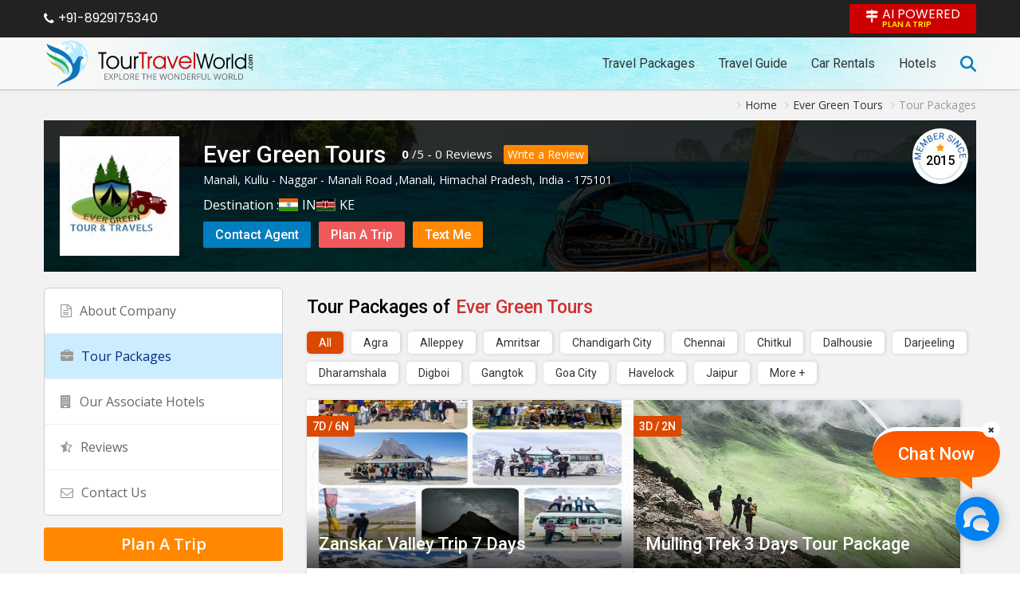

--- FILE ---
content_type: text/html; charset=UTF-8
request_url: https://www.tourtravelworld.com/travel-agents/ever-green-tour-chandigarh-401122/tour_packages.htm
body_size: 28048
content:
<!doctype html>
<html  lang="en">
<head>
<meta charset="utf-8">
<meta name="viewport" content="width=device-width, initial-scale=1"/>
<meta name="msvalidate.01" content="8270973D09556A944D68DC2B48F8F49F" /> 
<title>Travel Packages by Ever Green Tours [ID-401122] - Book Tour Packages</title>
<meta name="description" content="Choose from best travel packages offered by Ever Green Tours [ID-401122] - Book attractive and budget tour packages, customized tour packages at TourTravelWorld.com. ~PACKAGE_COVERED~"/>
<meta name="keywords" content="ever green tours travel packages, tour packages, travel packages"/>
<link rel="shortcut icon" href="/favicon.ico" type="image/x-icon" />
<meta name="facebook-domain-verification" content="lxniv0jlr8dv3htnomuh5chwf9lzj5" />
	<link rel="canonical" href="https://www.tourtravelworld.com/travel-agents/ever-green-tour-chandigarh-401122/tour_packages.htm" />
	<link rel="preconnect" href="https://www.googletagmanager.com" crossorigin="anonymous"/>
<link rel="preconnect" href="https://fonts.googleapis.com" crossorigin="anonymous"/>
<link rel="preconnect" href="https://fonts.gstatic.com" crossorigin="anonymous"/>
<link rel="preconnect" href="https://www.youtube.com" crossorigin="anonymous"/>
<link rel="preconnect" href="https://play.google.com" crossorigin="anonymous"/>
<link rel="preconnect" href="https://itunes.apple.com" crossorigin="anonymous"/>
<link rel="preconnect" href="https://www.facebook.com" crossorigin="anonymous"/>
<link rel="preconnect" href="https://twitter.com" crossorigin="anonymous"/>
<link rel="preconnect" href="https://in.pinterest.com" crossorigin="anonymous"/>
<link rel="preconnect" href="https://www.weblinkindia.net" crossorigin="anonymous"/>
<link rel="preconnect" href="https://cdn.jsdelivr.net" crossorigin="anonymous"/>
<link rel="preconnect" href="https://www.tourtravelworld.com" crossorigin="anonymous"/>
<link rel="preconnect" href="https://static.tourtravelworld.com" crossorigin="anonymous"/>
<link rel="dns-prefetch" href="https://www.googletagmanager.com" crossorigin="anonymous"/>
<link rel="dns-prefetch" href="https://fonts.googleapis.com" crossorigin="anonymous"/>
<link rel="dns-prefetch" href="https://fonts.gstatic.com" crossorigin="anonymous"/>
<link rel="dns-prefetch" href="https://www.youtube.com" crossorigin="anonymous"/>
<link rel="dns-prefetch" href="https://play.google.com" crossorigin="anonymous"/>
<link rel="dns-prefetch" href="https://itunes.apple.com" crossorigin="anonymous"/>
<link rel="dns-prefetch" href="https://www.facebook.com" crossorigin="anonymous"/>
<link rel="dns-prefetch" href="https://twitter.com" crossorigin="anonymous"/>
<link rel="dns-prefetch" href="https://in.pinterest.com" crossorigin="anonymous"/>
<link rel="dns-prefetch" href="https://www.weblinkindia.net" crossorigin="anonymous"/>
<link rel="dns-prefetch" href="https://cdn.jsdelivr.net" crossorigin="anonymous"/>
<link rel="dns-prefetch" href="https://www.tourtravelworld.com" crossorigin="anonymous"/>
<link rel="dns-prefetch" href="https://static.tourtravelworld.com" crossorigin="anonymous"/>
	<link rel="stylesheet" href="https://static.tourtravelworld.com/css/travel-agent-header.css"/>
		<link href="https://static.tourtravelworld.com/css/ttw-chat.css" rel="stylesheet" />
	<style>

	body.ofh{overflow:hidden;}	
	.ad-sec{background:#f2f2f2;}	
	.breadcrumb-list{padding:10px 0;display:flex;align-items:center;justify-content:flex-end;font-size:14px;color:#999;}
	.breadcrumb-list li{position:relative;padding-left:10px;padding-right:10px}
	.breadcrumb-list li:last-child{padding-right:0}
	.breadcrumb-list li:before{content:'\f105';font-family:'FontAwesome';position:absolute;left:0; top:3px; color:#ccc}
	.breadcrumb-list li a{display:block;color:#333;transition:all 0.3s ease}
	.breadcrumb-list li:hover a{color:#000;text-decoration:underline;}
	.si-flags2{background:url(https://static.tourtravelworld.com/images/sprite_flags_22x16.jpg) no-repeat 0 0;display:inline-block;vertical-align:middle;}
	.si-flags2.w25px{width:24px;height:16px;width:24px;height:16px}.w25px.flag-af{background-position:0 0}.w25px.flag-al{background-position:-24px 0}.w25px.flag-dz{background-position:-48px 0}.w25px.flag-as{background-position:-72px 0}.w25px.flag-ad{background-position:-96px 0}.w25px.flag-ao{background-position:-120px 0}.w25px.flag-ai{background-position:-144px 0;background-position:-168px 0}.w25px.flag-ag{background-position:-192px 0}.w25px.flag-ar{background-position:-216px 0}.w25px.flag-am{background-position:-240px 0}.w25px.flag-aw{background-position:-264px 0}.w25px.flag-au{background-position:-288px 0}.w25px.flag-at{background-position:-312px 0}.w25px.flag-az{background-position:-336px 0}.w25px.flag-bs{background-position:-360px 0}.w25px.flag-bh{background-position:-384px 0}.w25px.flag-bd{background-position:-408px 0}.w25px.flag-bb{background-position:-432px 0}.w25px.flag-by{background-position:-456px 0}.w25px.flag-be{background-position:0 -16px}.w25px.flag-bz{background-position:-24px -16px}.w25px.flag-bj{background-position:-48px -16px}.w25px.flag-bm{background-position:-72px -16px}.w25px.flag-bt{background-position:-120px -16px}.w25px.flag-ba{background-position:-144px -16px}.w25px.flag-bw{background-position:-168px -16px}.w25px.flag-br{background-position:-192px -16px}.w25px.flag-io{background-position:-216px -16px}.w25px.flag-vg{background-position:-240px -16px}.w25px.flag-bn{background-position:-264px -16px}.w25px.flag-bf{background-position:-288px -16px}.w25px.flag-bg{background-position:-312px -16px}.w25px.flag-mm{background-position:-336px -16px}.w25px.flag-bi{background-position:-360px -16px}.w25px.flag-kh{background-position:-384px -16px}.w25px.flag-cm{background-position:-408px -16px}.w25px.flag-ky{background-position:-432px -16px}.w25px.flag-cv{background-position:-456px -16px}.w25px.flag-cf{background-position:0 -32px}.w25px.flag-cl{background-position:-24px -32px}.w25px.flag-cn{background-position:-48px -32px}.w25px.flag-cx{background-position:-72px -32px}.w25px.flag-cc{background-position:-96px -32px}.w25px.flag-co{background-position:-120px -32px}.w25px.flag-km{background-position:-144px -32px}.w25px.flag-ck{background-position:-168px -32px}.w25px.flag-cr{background-position:-192px -32px}.w25px.flag-hr{background-position:-216px -32px}.w25px.flag-cu{background-position:-240px -32px}.w25px.flag-cy{background-position:-264px -32px}.w25px.flag-cz{background-position:-288px -32px}.w25px.flag-dk{background-position:-312px -32px}.w25px.flag-dj{background-position:-336px -32px}.w25px.flag-dm{background-position:-360px -32px}.w25px.flag-do{background-position:-384px -32px}.w25px.flag-ec{background-position:-408px -32px}.w25px.flag-eg{background-position:-432px -32px}.w25px.flag-sv{background-position:-456px -32px}.w25px.flag-gq{background-position:0 -48px}.w25px.flag-er{background-position:-24px -48px}.w25px.flag-ee{background-position:-48px -48px}.w25px.flag-et{background-position:-72px -48px}.w25px.flag-fk{background-position:-96px -48px}.w25px.flag-fo{background-position:-120px -48px}.w25px.flag-fj{background-position:-144px -48px}.w25px.flag-fi{background-position:-168px -48px}.w25px.flag-fr{background-position:-192px -48px}.w25px.flag-pf{background-position:-216px -48px}.w25px.flag-ga{background-position:-240px -48px}.w25px.flag-gm{background-position:-264px -48px}.w25px.flag-ge{background-position:-288px -48px}.w25px.flag-de{background-position:-312px -48px}.w25px.flag-gh{background-position:-336px -48px}.w25px.flag-gi{background-position:-360px -48px}.w25px.flag-gr{background-position:-384px -48px}.w25px.flag-gl{background-position:-408px -48px}.w25px.flag-gd{background-position:-432px -48px}.w25px.flag-gu{background-position:-456px -48px}.w25px.flag-gt{background-position:0 -64px}.w25px.flag-gn{background-position:-24px -64px}.w25px.flag-gw{background-position:-48px -64px}.w25px.flag-gy{background-position:-72px -64px}.w25px.flag-ht{background-position:-96px -64px}.w25px.flag-hn{background-position:-120px -64px}.w25px.flag-hk{background-position:-144px -64px}.w25px.flag-hu{background-position:-168px -64px}.w25px.flag-is{background-position:-192px -64px}.w25px.flag-in{background-position:-216px -64px}.w25px.flag-id{background-position:-240px -64px}.w25px.flag-ir{background-position:-264px -64px}.w25px.flag-iq{background-position:-288px -64px}.w25px.flag-ie{background-position:-312px -64px}.w25px.flag-il{background-position:-336px -64px}.w25px.flag-it{background-position:-360px -64px}.w25px.flag-jm{background-position:-384px -64px}.w25px.flag-jp{background-position:-408px -64px}.w25px.flag-jo{background-position:-432px -64px}.w25px.flag-kz{background-position:-456px -64px}.w25px.flag-ke{background-position:0 -80px}.w25px.flag-ki{background-position:-24px -80px}.w25px.flag-kw{background-position:-48px -80px}.w25px.flag-kg{background-position:-72px -80px}.w25px.flag-la{background-position:-96px -80px}.w25px.flag-lv{background-position:-120px -80px}.w25px.flag-lb{background-position:-144px -80px}.w25px.flag-ls{background-position:-168px -80px}.w25px.flag-lr{background-position:-192px -80px}.w25px.flag-ly{background-position:-216px -80px}.w25px.flag-li{background-position:-240px -80px}.w25px.flag-lt{background-position:-264px -80px}.w25px.flag-lu{background-position:-288px -80px}.w25px.flag-mo{background-position:-312px -80px}.w25px.flag-mg{background-position:-336px -80px}.w25px.flag-mw{background-position:-360px -80px}.w25px.flag-my{background-position:-384px -80px}.w25px.flag-mv{background-position:-408px -80px}.w25px.flag-ml{background-position:-432px -80px}.w25px.flag-mt{background-position:-456px -80px}.w25px.flag-mh{background-position:0 -96px}.w25px.flag-mr{background-position:-24px -96px}.w25px.flag-mu{background-position:-48px -96px}.w25px.flag-yt{background-position:-72px -96px}.w25px.flag-mx{background-position:-96px -96px}.w25px.flag-fm{background-position:-120px -96px}.w25px.flag-md{background-position:-144px -96px}.w25px.flag-mc{background-position:-168px -96px}.w25px.flag-mn{background-position:-192px -96px}.w25px.flag-ms{background-position:-216px -96px}.w25px.flag-ma{background-position:-240px -96px}.w25px.flag-mz{background-position:-264px -96px}.w25px.flag-na{background-position:-312px -96px}.w25px.flag-nr{background-position:-336px -96px}.w25px.flag-np{background-position:-360px -96px}.w25px.flag-nl{background-position:-384px -96px}.w25px.flag-an{background-position:-408px -96px}.w25px.flag-nc{background-position:-432px -96px}.w25px.flag-nz{background-position:-456px -96px}.w25px.flag-ni{background-position:0 -112px}.w25px.flag-ne{background-position:-24px -112px}.w25px.flag-ng{background-position:-48px -112px}.w25px.flag-nu{background-position:-72px -112px}.w25px.flag-nf{background-position:-96px -112px}.w25px.flag-mo{background-position:-120px -112px}.w25px.flag-no{background-position:-144px -112px}.w25px.flag-om{background-position:-168px -112px}.w25px.flag-pk{background-position:-192px -112px}.w25px.flag-pw{background-position:-216px -112px}.w25px.flag-pa{background-position:-240px -112px}.w25px.flag-pg{background-position:-264px -112px}.w25px.flag-py{background-position:-288px -112px}.w25px.flag-pe{background-position:-312px -112px}.w25px.flag-ph{background-position:-336px -112px}.w25px.flag-pn{background-position:-360px -112px}.w25px.flag-pl{background-position:-384px -112px}.w25px.flag-pt{background-position:-408px -112px}.w25px.flag-pr{background-position:-432px -112px}.w25px.flag-qt{background-position:-456px -112px}.w25px.flag-ru{background-position:0 -128px}.w25px.flag-rw{background-position:-24px -128px}.w25px.flag-kn{background-position:-48px -128px}.w25px.flag-lc{background-position:-72px -128px}.w25px.flag-vc{background-position:-96px -128px}.w25px.flag-ws{background-position:-120px -128px}.w25px.flag-sm{background-position:-144px -128px}.w25px.flag-st{background-position:-168px -128px}.w25px.flag-sa{background-position:-192px -128px}.w25px.flag-sn{background-position:-216px -128px}.w25px.flag-sc{background-position:-240px -128px}.w25px.flag-sl{background-position:-264px -128px}.w25px.flag-sg{background-position:-288px -128px}.w25px.flag-si{background-position:-312px -128px}.w25px.flag-sb{background-position:-336px -128px}.w25px.flag-so{background-position:-360px -128px}.w25px.flag-zap{background-position:-384px -128px}.w25px.flag-es{background-position:-408px -128px}.w25px.flag-lk{background-position:-432px -128px}.w25px.flag-sd{background-position:-456px -128px}.w25px.flag-sr{background-position:0 -144px}.w25px.flag-sj{background-position:-24px -144px}.w25px.flag-sz{background-position:-48px -144px}.w25px.flag-ch{background-position:-72px -144px}.w25px.flag-sy{background-position:-96px -144px}.w25px.flag-tw{background-position:-120px -144px}.w25px.flag-tj{background-position:-144px -144px}.w25px.flag-tz{background-position:-168px -144px}.w25px.flag-th{background-position:-192px -144px}.w25px.flag-tg{background-position:-216px -144px}.w25px.flag-tk{background-position:-240px -144px}.w25px.flag-to{background-position:-264px -144px}.w25px.flag-tt{background-position:-288px -144px}.w25px.flag-tn{background-position:-312px -144px}.w25px.flag-tr{background-position:-336px -144px}.w25px.flag-tm{background-position:-360px -144px}.w25px.flag-tc{background-position:-384px -144px}.w25px.flag-tv{background-position:-408px -144px}.w25px.flag-ug{background-position:-432px -144px}.w25px.flag-ua{background-position:-456px -144px}.w25px.flag-ae{background-position:0 -160px}.w25px.flag-gb{background-position:-24px -160px}.w25px.flag-us{background-position:-48px -160px}.w25px.flag-uy{background-position:-72px -160px}.w25px.flag-uz{background-position:-96px -160px}.w25px.flag-vu{background-position:-120px -160px}.w25px.flag-ve{background-position:-144px -160px}.w25px.flag-vn{background-position:-168px -160px}.w25px.flag-wf{background-position:-192px -160px}.w25px.flag-eh{background-position:-216px -160px}.w25px.flag-ye{background-position:-240px -160px}.w25px.flag-zm{background-position:-264px -160px}.w25px.flag-zw{background-position:-288px -160px}.w25px.flag-kr{background-position:-312px -160px}.w25px.flag-ca{background-position:-336px -160px}.w25px.flag-ss{background-position:-360px -160px}


	.company-banner{display:flex; background:url(https://static.tourtravelworld.com/images/apd-banner-bg.webp) no-repeat center;background-size:cover;padding:20px;position:relative;}
	.company-banner:before{content:'';position:absolute;top:0;left:0;width:100%;height:100%;background:rgba(0, 0, 0, 0.8);z-index:0}
	.company-banner .c-logo{width:150px; height:150px; position:relative;z-index:1;margin-right:30px;flex-shrink:0}
	.company-banner .c-logo-img{display:flex;align-items:center;justify-content:center;line-height:0;overflow:hidden; width:150px; height:150px;background:#fff;box-sizing:border-box;padding:10px;}
	.company-banner .c-logo-img img{max-width:100%;height:auto;width:auto;}
	.company-banner .m-since{width:100%;background:rgba(255,255,255,0.10);color:#fff;font-size:14px;text-align:center;padding:5px;line-height:20px}
	.company-banner .ci-sec{position:relative;z-index:1;flex-grow:1}
	.company-banner .ci-top{display:flex;align-items:center;flex-wrap:wrap;padding-top:5px}
	.company-banner h1,.company-banner h2{font-family:'Roboto', sans-serif;font-weight:500;color:#fff;font-size:30px;line-height:35px;margin-right:10px;}
	.company-banner .ci-ratting{margin-right:10px;display:inline-flex;align-items:center;color:#ffc64f;font-size:16px;}
	.company-banner .ci-ratting i.fa{margin-right:3px;}
	.company-banner .ci-reviews{font-size:15px;color:#fff;line-height:22px;}
	.company-banner .ci-reviews a{color:#fff;text-decoration:none;}
	.company-banner .ci-war{display:inline-block;margin-left:10px;background:#ff8800;color:#fff;font-size:14px;line-height:20px;border-radius:2px;padding:2px 5px;}
	.company-banner .ci-address{font-size:14px;line-height:20px;color:#fff;margin-top:5px;}
	.company-banner .ci-destination-cover{display:flex;align-items:flex-start;margin:10px 0;color:#fff;font-size:16px;text-align:center;gap:10px;}
	.company-banner .ci-destination-cover .label{flex-shrink:0}
	.company-banner .aci-cclist{display:flex;gap:5px 20px;flex-wrap:wrap;}
	.company-banner .aci-cclist > li{display:inline-flex;align-items:center;}
	.company-banner .aci-cclist > li.hide{display:none}
	.company-banner .aci-cclist > li .si-flags2{margin-right:5px;}
	.company-banner .aci-cclist > li.more a{color:#fff;display:inline-flex;gap:7px;cursor:pointer;border-radius:3px;}
	.company-banner .aci-cclist > li.more > a:after{content:'';height:5px;width:5px;border:solid #fff;border-width:0px 1px 1px 0px;border-color:#fff;transform:rotate(45deg);margin-top:8px}
	.company-banner .ci-others{display:flex;align-items:center;justify-content:space-between;margin-top:10px}
	.company-banner .btn-list{font-family:'Roboto', sans-serif;display:flex;align-items:center;}
	.company-banner .btn-list a{display:inline-block;margin-right:10px;font-size:16px;font-weight:500;color:#fff;line-height:23px;padding:5px 15px;border-radius:2px;background:#007ebf}
	.company-banner .btn-list a.btn-info{background:#007ebf;color:#fff}
	.company-banner .btn-list a.btn-danger{background:#f05959;color:#fff}
	.company-banner .btn-list a.btn-warning{background:#ff8800;color:#fff}
	.company-banner .ci-contact-no{font-family:'Roboto', sans-serif;font-size:20px; line-height:30px; font-weight:700;color:#fff}
	.company-banner .ci-web-url{color:#fff}
	.company-banner .ci-web-url a{color:#fff;text-decoration:none}
	.company-banner .ci-web-url a:hover{color:#ff8800;text-decoration:underline;}
	.company-banner .meber-since{font-family:'Roboto', sans-serif;width:70px;height:70px;display:flex;align-items:center;justify-content:center;position:absolute;top:10px;right:10px;z-index:1;background-repeat:no-repeat;background-position:center;font-size:16px;font-weight:500;color:#000;border-radius:50%;background-color:#fff;padding-top:10px;}
	.company-banner .meber-since-text{font-family:'Roboto', sans-serif;position:absolute; z-index:2; top:0;right:0;background:rgba(255,255,255,0.90);display:inline-flex;align-items:center;gap:5px;padding:5px 10px;border-radius:0px 0px 0px 3px;font-size:13px;color:#666;font-weight:400;font-style:italic;}
	.company-banner .meber-since-text strong{color:#333;font-weight:500}


	.cd-sec {    margin-top: 20px;    margin-bottom: 30px;    display: flex;    flex-wrap: wrap;}
	.cd-sec .cd-aside{width:300px;}
	.cd-sec .sticky{position:sticky;top:125px;}
	.ad-nav{overflow:hidden;border-radius:5px;border:1px solid #ccc;background:#fff;margin-bottom:15px}
	.ad-nav li{border-bottom:1px solid #eee}
	.ad-nav li:last-child{border-bottom:none;}
	.ad-nav li a{display:flex;align-items:center;padding:15px 20px;font-size:16px;line-height:26px;color:#666;transition:all 0.3s ease}
	.ad-nav li:hover a,.ad-nav li.active a{background:#cbedff;color:#012b7f}
	.ad-nav li a i.fa{margin-right:10px;color:#999;transition:all 0.3s ease}
	.cd-sec .btn-pat{display:block;text-align:center;border-radius:3px;background:#ff8800;color:#fff;font-size: 20px; line-height:22px; padding:10px; font-weight:600}
	.cd-box{width:calc(100% - 300px);padding-left:30px;}
	.cd-box .cd-st{margin-bottom:10px;font-family:'Roboto', sans-serif;}
	.cd-box .cd-st h3,.cd-box .cd-st h2,.cd-box .cd-st h1{font-size:23px;color:#000;line-height:30px;font-weight:500}
	.cd-box .cd-st h3 span,.cd-box .cd-st h2 span,.cd-box .cd-st h1 span{color:#cc3333}
	.cd-packages .cd-st{margin-bottom:15px; padding-top:10px;}

	.cd-packages .view-all{text-align:center;padding:10px 0}
	.cd-packages .view-all a{display:inline-flex; align-items:center; background:#007ebf;color:#fff;padding:7px 50px; line-height:25px; font-weight:600;border-radius:3px;}
	.cd-packages .view-all a i.fa{margin-right:10px;}
	.city-list{font-family:'Roboto', sans-serif;display:flex;flex-wrap:wrap;margin-bottom:10px;}
	.city-list a{font-size:14px;line-height:18px; padding:5px 15px; border-radius:5px;box-shadow:1px 0px 5px #ccc;margin-right:10px;margin-bottom:10px; color:#333; background:#fff; transition:all 0.3s ease}
	.city-list a.hidden{display:none;}
	.city-list a.on, .city-list a:hover {background-color:#db4900;color:#fff;}
	.tp-list{display:flex;gap:30px 20px; margin-bottom:20px; flex-wrap:wrap;font-family: 'Roboto', sans-serif;}
	.tp-list > li{width:calc(50% - 10px);box-sizing:border-box;}
	.tp-list .tp-item{background:#fff;border-radius:3px; overflow:hidden; cursor:pointer; box-shadow:1px 1px 5px #ccc; transition:all 0.3s ease}
	.tp-list .tp-item:hover{box-shadow:2px 2px 20px #ccc;}
	.tp-list .tp-img{width:100%;height:211px;line-height:0;position:relative;overflow:hidden;}
	.tp-list .tp-img img{width:100%;height:211px;object-fit:cover;}
	.tp-list .days{position:absolute;top:20px;left:0;background:#db4900;color:#fff;border-radius:0px 3px 3px 0;line-height:normal;padding:5px 7px;font-size:14px;font-weight:500}
	.tp-list .tp-title{position:absolute;bottom:0;left:0;right:0;padding:30px 15px 15px 15px;font-size:22px;font-weight:500;line-height:30px;color:#fff;background-image:linear-gradient(rgba(0,0,0,0), rgba(0,0,0,0.7));}
	.tp-list .tp-title a{color:#fff;transition:all 0.3s ease}
	.tp-list .tp-item:hover .tp-title a{text-decoration:underline;}
	.tp-list .tp-img .icon-fv{position:absolute;top:15px;right:15px;z-index:1;cursor:pointer;display:inline-block;font-size:25px;color:#ff0000}
	.tp-list .tp-img .icon-fv.on{color:#ff0000}
	.tp-list .tp-img .icon-fv.on .fa-heart-o:before {content:"\f004";}
	.tp-list .tp-info{padding:15px;}
	.tp-list .tp-price{display:flex;flex-wrap:wrap;align-items:center; justify-content:space-between; margin-bottom:10px;}
	.tp-list .price{display:inline-flex;align-items:center;font-size:24px;color:#c62d2d;line-height:30px;margin-right:30px}
	.tp-list .price i.fa-inr,.tp-list .price i.fa-usd{margin-right:5px;}
	.tp-list .price small{color:#666;font-size:16px;margin-left:2px;}
	.tp-list .price .por{font-size:15px;font-weight:600;line-height:25px;display:inline-block;}
	.tp-list .tp-type{background:#c6eaff;color:#000;font-size:13px; line-height:18px; padding:5px 10px;position:relative;}
	.tp-list .tp-type:before{content:'';position:absolute;border:15px solid transparent;border-right-color:#c6eaff;left:-30px;top:-1px;}
	.tp-list .tp-oi{display:flex;flex-direction:column;gap:7px;min-height:80px;}
	.tp-list .tp-oi li{font-size:15px;color:#666;line-height:22px;}
	.tp-list .tp-oi li.short{white-space:nowrap;overflow:hidden;display:flex;}
	.tp-list .tp-oi li.short .trantxt {max-width:calc(100% - 50px);white-space:nowrap;overflow:hidden;text-overflow: ellipsis;margin-left: 5px;}
	.tp-list .tp-oi li.short.nowrap {white-space:wrap;overflow:visible;display:block;}
	.tp-list .tp-oi li.short.nowrap .trantxt {max-width:initial;white-space:normal;overflow:visible;text-overflow:initial;
	display: inline;}
	.tp-list .tp-oi li strong{font-weight:500;color:#333;flex-shrink:0}
	.tp-list .tp-oi a{color:#03c}
	.tp-list .tp-btns{display:flex;flex-wrap:wrap;align-items:center;padding:0 15px 15px 15px;border-bottom:1px solid #ddd}
	.tp-list .tp-btns a{display:inline-block;padding:7px 15px;font-size:16px; line-height:21px; font-weight:400;color:#fff;border-radius:3px;margin-right:10px;background:#666}
	.tp-list .tp-btns a.btn-warning{background:#ff8a0d;color:#fff}
	.tp-list .tp-agent{display:flex; padding:7px 15px;gap:15px;}
	.tp-list .logo-icon{font-size:20px; line-height:27px; color:#fff;border-radius:3px;padding:7px;background:#4095c5;font-weight:600; min-width:55px;display:flex;align-items:center;justify-content:center;}
	.tp-list .logo-icon.logo-img{padding:0;background:transparent;line-height:0;width:55px;height:45px;overflow:hidden;display:flex;align-items:center;justify-content:center;}
	.tp-list .logo-icon.logo-img img{width:100%;height:auto;}
	.tp-list .tp-agent-info{border-left:1px solid #ededed;padding-left:15px;max-width:calc(100% - 70px);}
	.tp-list .tp-agent-name{font-size:16px;line-height:25px;color:#333;font-weight:500;width:100%;white-space:nowrap;overflow:hidden;text-overflow:ellipsis;}
	.tp-list .tp-agent-name a{color:#333;}
	.tp-list .tp-agent-ratting{display:flex;align-items:center;font-size:14px; line-height:20px; color:#666}
	.tp-list .tp-agent-ratting strong{color:#333;font-weight:bold;}
	.tp-list .ratting{font-size:16px;margin-right:5px;color:#ebba53}

	.faq-sec{padding-top:30px;}
	.faq-sec h2{font-family:"Poppins", sans-serif;font-size:22px;font-weight:500;margin-bottom:15px; line-height:30px;}
	
	.faq-list{list-style: none; counter-reset:faqs-counter;font-family:'Poppins', sans-serif;}
	.faq-list > li{background:#fff;border-radius:3px; padding:15px 15px 15px 45px; box-shadow:1px 0px 10px #ccc;margin-bottom:15px;position:relative;counter-increment:faqs-counter;}
	.faq-list > li:before{content:counter(faqs-counter) ". ";color:#de2101;font-size:16px;line-height:25px;font-weight:700;    position:absolute;left:15px;top:15px;width:25px;text-align:center;}
	.faq-list .faq-ans{display:none;font-size:15px;color:#333;line-height:28px;margin-top:15px;}
	.faq-list .faq-ans p{margin-bottom:5px;}
	.faq-list .faq-ans p:last-child{margin-bottom:0}
	.faq-list .faq-ans ul{margin:0 0 0 15px;list-style:disc;}
	.faq-list .faq-ans ul > li{margin-bottom:5px;}
	.faq-list .faq-ans ol{margin:0 0 0 15px;list-style:decimal;}
	.faq-list .faq-ans ol > li{margin-bottom:5px;}
	.faq-list .faq-q{font-size:18px;font-weight:500;color:#000;line-height:28px;position:relative;cursor: pointer;padding-right:20px;}
	.faq-list .faq-q:after {content:'\f067'; font-family:'FontAwesome'; position:absolute;right:0;top:0px;    color: #999;font-weight:normal;transition:all 0.3s ease;}
	.faq-list .faq-q.on:after{content:'\f068'}
	</style>
<script src="https://cdn.pagesense.io/js/exportersindia/dca99ba4af274fd8960981885b2d277c.js"></script>
<!-- Google Tag Manager -->
<script>(function(w,d,s,l,i){w[l]=w[l]||[];w[l].push({'gtm.start':
new Date().getTime(),event:'gtm.js'});var f=d.getElementsByTagName(s)[0],
j=d.createElement(s),dl=l!='dataLayer'?'&l='+l:'';j.async=true;j.src=
'https://www.googletagmanager.com/gtm.js?id='+i+dl;f.parentNode.insertBefore(j,f);
})(window,document,'script','dataLayer','GTM-PCRBWWR');gtag('config', 'AW-995748976');</script>
<!-- End Google Tag Manager -->
</head>
<body>
<!-- Google Tag Manager (noscript) -->
<noscript><iframe src="https://www.googletagmanager.com/ns.html?id=GTM-PCRBWWR" height="0" width="0" style="display:none;visibility:hidden" loading="lazy"></iframe></noscript>
<!-- End Google Tag Manager (noscript) -->
<script type="application/ld+json">
{
  "@context": "https://schema.org",
  "@type": "Organization",
  "name": "TourTravelWorld.com",
  "url": "https://www.tourtravelworld.com/",
  "logo": "https://static.tourtravelworld.com/images/ttw-logo.svg",
  "telephone": "+91-8929175340",
  
  "address": {
    "@type": "PostalAddress",
    "streetAddress": "33 & 33A, Rama Road, Industrial Area, Near Kirti Nagar Metro Station, New Delhi",
    "addressLocality": "Delhi",
    "postalCode": "110015",
    "contactType" : "Customer Support",
    "addressCountry": "IN"
  },  

  "sameAs": [
    "https://www.facebook.com/TourTravelWorld/",
    "https://twitter.com/TravelWorld_",
    "https://www.instagram.com/tourtravelworld_/",
    "https://www.youtube.com/c/Tourtravelworld/",
    "https://www.linkedin.com/company/tourtravelworld.com",
    "https://in.pinterest.com/tourtravelworld/"
  ]
}
</script>
<div class="sticky-header">
		
	<div class="ta-ht">
  	<div class="fw">
    	<div class="ta-ht-inner">
           <div class="taht-left">
           <span class="ht-call"> <i class="fa fa-phone"></i> +91-8929175340</span>
           </div>
            <div class="taht-right">
              <a href="javascript:;" onclick="javascript:getCustomInquiry('',);" title="Plan A Trip" class="ht-link-pat"><i class="fa fa-map-signs"></i> <span>AI Powered <small>Plan A Trip</small></span></a>
            </div>
        </div>
    </div>
    </div>

	<header class="ta-header" >
    <div class="fw">
    	<link rel="preload" as="image" href="https://static.tourtravelworld.com/images/andman-header-bg.jpg" fetchpriority="high">
    	<div class="ta-header-inner">
        <a href="https://www.tourtravelworld.com" class="ttw-logo" aria-label="Tour Travel World">
          <img src="https://static.tourtravelworld.com/images/ttw-logo.svg" alt="" width="265" height="58">
        </a>
					<div class="tah-nav">
          	          	<ul class="tah-navbar">
				<li><a href="https://www.tourtravelworld.com/packages/manali-holiday-packages.htm">Travel Packages</a></li>					<li><a href="https://www.tourtravelworld.com/india/manali/">Travel Guide</a></li>
										<li><a href="https://www.tourtravelworld.com/travel-agents/india/manali_car-coach-rentals.htm" >Car Rentals</a></li>
					<li><a href="https://www.tourtravelworld.com/india/hotels-in-manali.htm">Hotels</a></li>			<li class="ad-menu">
              <a href="javascript:;" class="search-icon" onclick="$('#stpHeader').addClass('fixed');">
                <svg xmlns="http://www.w3.org/2000/svg" viewBox="0 0 512 512"><path d="M416 208c0 45.9-14.9 88.3-40 122.7L502.6 457.4c12.5 12.5 12.5 32.8 0 45.3s-32.8 12.5-45.3 0L330.7 376c-34.4 25.2-76.8 40-122.7 40C93.1 416 0 322.9 0 208S93.1 0 208 0S416 93.1 416 208zM208 352a144 144 0 1 0 0-288 144 144 0 1 0 0 288z"></path></svg>
              </a>
            </li>
			</ul>
			</div>
					</div>
	</div>
</header>
</div>
	<div class="stp-header" id="stpHeader">
	  <form name="tfrmsrch" action="https://www.tourtravelworld.com/packages/search.htm" method="get" onsubmit="return tour_package_search_validation()">
	    <div class="stp-ig">
	      <div class="form-inner">
	        <input type="text" name="srch_kword" id="srch_kword" class="stp-form-control" placeholder="Manali Shimla Tour Package">	        
	        <button type="submit" class="stp-btn-submit">Search</button>
	    </div>
	      <button type="button" class="stp-close" onclick="$('#stpHeader').removeClass('fixed');">
	        <svg xmlns="http://www.w3.org/2000/svg" xml:space="preserve" viewBox="0 -0.05 122.93 122.93"><path d="M1.426 8.313a4.87 4.87 0 0 1 6.886-6.886l53.127 53.127 53.127-53.127a4.87 4.87 0 1 1 6.887 6.886L68.324 61.439l53.128 53.128a4.87 4.87 0 0 1-6.887 6.886L61.438 68.326 8.312 121.453a4.868 4.868 0 1 1-6.886-6.886l53.127-53.128L1.426 8.313z"></path></svg>
	      </button>
	    </div>
	  </form>
	</div>
		<section class="ad-sec">
	<div class="fw">
		<ul class="breadcrumb-list" itemscope itemtype="http://schema.org/BreadcrumbList">
	<li itemprop="itemListElement" itemscope itemtype="http://schema.org/ListItem">
	<meta itemprop="position" content="1"/>
	<a itemprop="item" title="Home" href="https://www.tourtravelworld.com/"><span itemprop="name">Home</span></a>
	</li>
			<li itemprop="itemListElement" itemscope itemtype="http://schema.org/ListItem">
		<meta itemprop="position" content="2"/>
		<a itemprop="item" href="https://www.tourtravelworld.com/travel-agents/ever-green-tour-chandigarh-401122/">
		<span itemprop="name">Ever Green Tours</span>
		</a>
		</li>
				<li itemprop="itemListElement" itemscope itemtype="http://schema.org/ListItem">
		<meta itemprop="position" content="3"/><span itemprop="name">Tour Packages</span>
		</li>
			</ul>

	<link rel="preload" as="image" href="https://static.tourtravelworld.com/images/andman-tp-banner-bg.webp" fetchpriority="high">
	<div class="company-banner" itemscope itemtype="https://schema.org/TravelAgency"> 
			<div class="c-logo">
		<div class="c-logo-img">
		<img src="https://dynamic.tourtravelworld.com/travel-images/401122-logo.jpg"  height="130"  width="130"    style="max-width:130px;max-height:130px;" decoding="async" fetchpriority="high">		<span itemprop="Image" class="dn">https://dynamic.tourtravelworld.com/travel-images/401122-logo.jpg</span>
		</div>
		</div>
			<div class="ci-sec">
	<div class="ci-top">
			<h2 itemprop="name">Ever Green Tours</h2>
			<span class="ci-ratting">
		</span>
	<div>
			<span class="ci-reviews"><strong><span>0</span></strong> /<span >5</span>  - <span >0</span> <a href="reviews.htm">Reviews</a></span>
				<a href="javascript:;" onclick="view_popup_ttw('https://www.tourtravelworld.com/popup-add-review.php?member_id=401122')" class="ci-war">Write a Review</a>
			</div>
	</div>

	<div class="ci-address" itemtype="http://schema.org/PostalAddress" itemscope="" itemprop="address"><span itemprop="streetAddress">Manali</span>, <span itemprop="addressLocality">Kullu - Naggar - Manali Road ,Manali</span>, <span itemprop="addressRegion">Himachal Pradesh</span>, <span itemprop="addressCountry">India</span> - <span itemprop="postalCode">175101</span></div>
	<span itemprop="url" class="dn">https://www.tourtravelworld.com/travel-agents/ever-green-tour-chandigarh-401122/tour_packages.htm</span>
	<span itemprop="identifier" class="dn">https://www.tourtravelworld.com/travel-agents/ever-green-tour-chandigarh-401122/tour_packages.htm</span>
	<span itemprop="openingHours" class="dn">"Mo,Tu,We,Th,Fr,Sa 09:00-18:00"</span>   
			<div class="ci-destination-cover"><span class="label">Destination :</span>
		<ul class="aci-cclist">
							<li title="IN" ><i class="si-flags2 w25px flag-in" title="India"></i> IN</li>
								<li title="KE" ><i class="si-flags2 w25px flag-ke" title="Kenya"></i> KE</li>
						</ul>
		</div>

			<div class="ci-others">
	<div class="btn-list">
	<a href="javascript:;" onclick="javascript:getAgentContact('401122','', '/travel-agents/ever-green-tour-chandigarh-401122/tour_packages.htm','view_contact');" class="btn-info">Contact Agent</a>	<a href="javascript:;" onclick="javascript:getAgentContact('401122','');" class="btn-danger">Plan A Trip</a>	<a href="javascript:;" onclick="javascript:getAgentContact('401122','');" class="btn-warning">Text Me</a>	</div>
		</div>
	<span itemtype="http://schema.org/GeoCoordinates" itemscope="" itemprop="geo">
	<meta itemprop="latitude" content="32.2396325" />
	<meta itemprop="longitude" content="77.1887145" />
	</span>
	</div>
	<div class="meber-since" style="background-image:url('https://static.tourtravelworld.com/images/member-since.jpg');">2015</div>
	</div>
		<div class="cd-sec">
	
		<div class="cd-aside">
		<div class="sticky">
		<ul class="ad-nav">
			<li ><a href="/travel-agents/ever-green-tour-chandigarh-401122/"><i class="fa fa-file-text-o vam mr10px"></i>About Company</a></li>
							<li  class="active" ><a href="tour_packages.htm"><i class="fa fa-briefcase vam mr10px"></i>Tour Packages</a></li>
								<li ><a href="hotel_partners.htm"><i class="fa fa-building vam mr10px"></i>Our Associate Hotels</a></li>
								<li ><a href="reviews.htm"><i class="fa fa-star-half-full vam mr10px"></i>Reviews</a></li>
							<li ><a href="contact.htm"><i class="fa fa-envelope-o vam mr10px"></i>Contact Us</a></li>
	    </ul>
	    <a href="javascript:;" onclick="javascript:getAgentContact('401122','');" class="btn-pat">Plan A Trip</a>
		</div>
		</div>
	    	<div class="cd-box">				
	<div class="cd-packages">
	<div class="cd-st">
	<h1> Tour Packages of <span>Ever Green Tours</span></h1>
	</div>
				<div class="city-list">
			<a href="tour_packages.htm"  class="on" >All</a>
			<a href="agra_tour_packages.htm"  title="Agra Tour Packages">Agra</a><a href="alleppey_tour_packages.htm"  title="Alleppey Tour Packages">Alleppey</a><a href="amritsar_tour_packages.htm"  title="Amritsar Tour Packages">Amritsar</a><a href="chandigarh-city_tour_packages.htm"  title="Chandigarh City Tour Packages">Chandigarh City</a><a href="chennai_tour_packages.htm"  title="Chennai Tour Packages">Chennai</a><a href="chitkul_tour_packages.htm"  title="Chitkul Tour Packages">Chitkul</a><a href="dalhousie_tour_packages.htm"  title="Dalhousie Tour Packages">Dalhousie</a><a href="darjeeling_tour_packages.htm"  title="Darjeeling Tour Packages">Darjeeling</a><a href="dharamshala_tour_packages.htm"  title="Dharamshala Tour Packages">Dharamshala</a><a href="digboi_tour_packages.htm"  title="Digboi Tour Packages">Digboi</a><a href="gangtok_tour_packages.htm"  title="Gangtok Tour Packages">Gangtok</a><a href="goa-city_tour_packages.htm"  title="Goa City Tour Packages">Goa City</a><a href="havelock_tour_packages.htm"  title="Havelock Tour Packages">Havelock</a><a href="jaipur_tour_packages.htm"  title="Jaipur Tour Packages">Jaipur</a><a href="jalpaiguri_tour_packages.htm"  class="hidden"  title="Jalpaiguri Tour Packages">Jalpaiguri</a><a href="kalimpong_tour_packages.htm"  class="hidden"  title="Kalimpong Tour Packages">Kalimpong</a><a href="kalka_tour_packages.htm"  class="hidden"  title="Kalka Tour Packages">Kalka</a><a href="kalpa_tour_packages.htm"  class="hidden"  title="Kalpa Tour Packages">Kalpa</a><a href="kargil_tour_packages.htm"  class="hidden"  title="Kargil Tour Packages">Kargil</a><a href="kasauli_tour_packages.htm"  class="hidden"  title="Kasauli Tour Packages">Kasauli</a><a href="kashmir_tour_packages.htm"  class="hidden"  title="Kashmir Tour Packages">Kashmir</a><a href="kaza_tour_packages.htm"  class="hidden"  title="Kaza Tour Packages">Kaza</a><a href="kinnaur_tour_packages.htm"  class="hidden"  title="Kinnaur Tour Packages">Kinnaur</a><a href="kisumu_tour_packages.htm"  class="hidden"  title="Kisumu Tour Packages">Kisumu</a><a href="kochi_tour_packages.htm"  class="hidden"  title="Kochi Tour Packages">Kochi</a><a href="kovalam_tour_packages.htm"  class="hidden"  title="Kovalam Tour Packages">Kovalam</a><a href="kufri_tour_packages.htm"  class="hidden"  title="Kufri Tour Packages">Kufri</a><a href="kullu_tour_packages.htm"  class="hidden"  title="Kullu Tour Packages">Kullu</a><a href="lahaul-spiti_tour_packages.htm"  class="hidden"  title="Lahaul & Spiti Tour Packages">Lahaul & Spiti</a><a href="leh_tour_packages.htm"  class="hidden"  title="Leh Ladakh Tour Packages">Leh Ladakh</a><a href="manali_tour_packages.htm"  class="hidden"  title="Manali Tour Packages">Manali</a><a href="mandi_tour_packages.htm"  class="hidden"  title="Mandi Tour Packages">Mandi</a><a href="manikaran_tour_packages.htm"  class="hidden"  title="Manikaran Tour Packages">Manikaran</a><a href="mokokchung_tour_packages.htm"  class="hidden"  title="Mokokchung Tour Packages">Mokokchung</a><a href="munnar_tour_packages.htm"  class="hidden"  title="Munnar Tour Packages">Munnar</a><a href="narkanda_tour_packages.htm"  class="hidden"  title="Narkanda Tour Packages">Narkanda</a><a href="new-delhi_tour_packages.htm"  class="hidden"  title="New Delhi Tour Packages">New Delhi</a><a href="north-goa_tour_packages.htm"  class="hidden"  title="North Goa Tour Packages">North Goa</a><a href="padum_tour_packages.htm"  class="hidden"  title="Padum Tour Packages">Padum</a><a href="pahalgam_tour_packages.htm"  class="hidden"  title="Pahalgam Tour Packages">Pahalgam</a><a href="pelling_tour_packages.htm"  class="hidden"  title="Pelling Tour Packages">Pelling</a><a href="port-blair_tour_packages.htm"  class="hidden"  title="Port Blair Tour Packages">Port Blair</a><a href="rishikesh_tour_packages.htm"  class="hidden"  title="Rishikesh Tour Packages">Rishikesh</a><a href="sarhan_tour_packages.htm"  class="hidden"  title="Sarahan Tour Packages">Sarahan</a><a href="shimla_tour_packages.htm"  class="hidden"  title="Shimla Tour Packages">Shimla</a><a href="srinagar_tour_packages.htm"  class="hidden"  title="Srinagar Tour Packages">Srinagar</a><a href="tabo_tour_packages.htm"  class="hidden"  title="Tabo Tour Packages">Tabo</a><a href="thekkady_tour_packages.htm"  class="hidden"  title="Thekkady Tour Packages">Thekkady</a>				<a href="javascript:;" onclick="$(this).parent().find('.hidden').toggle();$(this).text() === 'More +' ? $(this).text('Less -') : $(this).text('More +');">More +</a>
							</div>
			
		<div class="cd-packages">
		<ul class="tp-list" id="load_more_container">       <li>
       <div class="tp-item" data-url="https://www.tourtravelworld.com/packages/zanskar-valley-trip7-days-250360.html">
            <div class="tp-img">       
            <img itemprop="image"  alt="Zanskar Valley Trip 7 Days" src="https://dynamic.tourtravelworld.com/package-images/photo-big/dir_14/401122/435951.jpg"  onclick=""  width="800" height="600"  decoding="async" fetchpriority="high">            <div class="tp-title"><a href="https://www.tourtravelworld.com/packages/zanskar-valley-trip7-days-250360.html" target="_blank" title="Zanskar Valley Trip 7 Days">Zanskar Valley Trip 7 Days</a></div>
                            <div class="days" title="7 Days 6 Nights">7D / 6N</div>
                            </div>

            <div class="tp-info">
                <div class="tp-price">
                                            <div class="price cost_css_inr"><i class="fa fa-inr"></i> <strong>27,999</strong><small>pp</small></div>
                        <div class="price cost_css_usd" style="display:none"><i class="fa fa-usd"></i> <strong>304</strong><small>pp</small></div>
                        
                                            <div class="tp-type"><span>
                        Budget |   
                        Group Tour / Shared Tour                    </span>
                    </div>
                 </div>

                <ul class="tp-oi">
                                    <li><strong>Destination Covered :</strong> <span class="trantxt">Padum, Manali, Shinkula pass, Gonbo Rangjon </span>
                    </li>
                    <li><strong>Start City : </strong><span class="trantxt">Manali</span></li>                </ul>
                </div>

                <div class="tp-btns">
                    <a href="javascript:;" onclick="javascript:getAgentContact('401122','250360','/travel-agents/ever-green-tour-chandigarh-401122/tour_packages.htm','',''); " class="btn-warning">Get Quote</a>
                    <a href="https://www.tourtravelworld.com/packages/zanskar-valley-trip7-days-250360.html" target="_blank" onclick="javascript:" class="btn-gray">View Details</a>
                </div>
                   </div>
       </li>
              <li>
       <div class="tp-item" data-url="https://www.tourtravelworld.com/packages/mulling-trek3-days-tour-package-242708.html">
            <div class="tp-img">       
            <img itemprop="image"  alt="Mulling Trek 3 Days Tour Package" src="https://dynamic.tourtravelworld.com/package-images/photo-big/dir_14/401122/419353.jpg"  onclick=""  width="800" height="561"  decoding="async" fetchpriority="high">            <div class="tp-title"><a href="https://www.tourtravelworld.com/packages/mulling-trek3-days-tour-package-242708.html" target="_blank" title="Mulling Trek 3 Days Tour Package">Mulling Trek 3 Days Tour Package</a></div>
                            <div class="days" title="3 Days 2 Nights">3D / 2N</div>
                            </div>

            <div class="tp-info">
                <div class="tp-price">
                                            <div class="price">
                          <span class="por">Price on request</span>
                        </div>
                        
                                            <div class="tp-type"><span>
                        Mid Range |   
                        Private Tour Package                    </span>
                    </div>
                 </div>

                <ul class="tp-oi">
                                    <li><strong>Destination Covered :</strong> <span class="trantxt">Shimla </span>
                    </li>
                    <li><strong>Start City : </strong><span class="trantxt">Shimla</span></li>                </ul>
                </div>

                <div class="tp-btns">
                    <a href="javascript:;" onclick="javascript:getAgentContact('401122','242708','/travel-agents/ever-green-tour-chandigarh-401122/tour_packages.htm','',''); " class="btn-warning">Get Quote</a>
                    <a href="https://www.tourtravelworld.com/packages/mulling-trek3-days-tour-package-242708.html" target="_blank" onclick="javascript:" class="btn-gray">View Details</a>
                </div>
                   </div>
       </li>
              <li>
       <div class="tp-item" data-url="https://www.tourtravelworld.com/packages/spiti-valley-tour7-night8-days-242516.html">
            <div class="tp-img">       
            <img itemprop="image"  alt="Spiti Valley Tour 7 Night - 8 Days" src="https://dynamic.tourtravelworld.com/package-images/photo-big/dir_14/401122/418998.jpg"  onclick=""  width="800" height="533"  decoding="async" fetchpriority="high">            <div class="tp-title"><a href="https://www.tourtravelworld.com/packages/spiti-valley-tour7-night8-days-242516.html" target="_blank" title="Spiti Valley Tour 7 Night - 8 Days">Spiti Valley Tour 7 Night - 8 Days</a></div>
                            <div class="days" title="8 Days 7 Nights">8D / 7N</div>
                            </div>

            <div class="tp-info">
                <div class="tp-price">
                                            <div class="price">
                          <span class="por">Price on request</span>
                        </div>
                        
                                            <div class="tp-type"><span>
                        Budget |   
                        Private Tour Package                    </span>
                    </div>
                 </div>

                <ul class="tp-oi">
                                    <li><strong>Destination Covered :</strong> <span class="trantxt">Narkanda, Lahaul & Spiti, Chitkul, Tabo, Kalpa, Kaza </span>
                    </li>
                    <li><strong>Start City : </strong><span class="trantxt">New Delhi</span></li>                </ul>
                </div>

                <div class="tp-btns">
                    <a href="javascript:;" onclick="javascript:getAgentContact('401122','242516','/travel-agents/ever-green-tour-chandigarh-401122/tour_packages.htm','',''); " class="btn-warning">Get Quote</a>
                    <a href="https://www.tourtravelworld.com/packages/spiti-valley-tour7-night8-days-242516.html" target="_blank" onclick="javascript:" class="btn-gray">View Details</a>
                </div>
                   </div>
       </li>
              <li>
       <div class="tp-item" data-url="https://www.tourtravelworld.com/packages/kashmir-tour6-day5-night-242515.html">
            <div class="tp-img">       
            <img itemprop="image"  alt="Kashmir Tour 6 Day - 5 Night" src="https://dynamic.tourtravelworld.com/package-images/photo-big/dir_14/401122/418997.jpg"  onclick=""  width="667" height="500"  decoding="async" fetchpriority="high">            <div class="tp-title"><a href="https://www.tourtravelworld.com/packages/kashmir-tour6-day5-night-242515.html" target="_blank" title="Kashmir Tour 6 Day - 5 Night">Kashmir Tour 6 Day - 5 Night</a></div>
                            <div class="days" title="6 Days 5 Nights">6D / 5N</div>
                            </div>

            <div class="tp-info">
                <div class="tp-price">
                                            <div class="price">
                          <span class="por">Price on request</span>
                        </div>
                        
                                            <div class="tp-type"><span>
                        Mid Range |   
                        Private Tour Package                    </span>
                    </div>
                 </div>

                <ul class="tp-oi">
                                    <li><strong>Destination Covered :</strong> <span class="trantxt">Srinagar, Pahalgam </span>
                    </li>
                    <li><strong>Start City : </strong><span class="trantxt">Srinagar</span></li>                </ul>
                </div>

                <div class="tp-btns">
                    <a href="javascript:;" onclick="javascript:getAgentContact('401122','242515','/travel-agents/ever-green-tour-chandigarh-401122/tour_packages.htm','',''); " class="btn-warning">Get Quote</a>
                    <a href="https://www.tourtravelworld.com/packages/kashmir-tour6-day5-night-242515.html" target="_blank" onclick="javascript:" class="btn-gray">View Details</a>
                </div>
                   </div>
       </li>
              <li>
       <div class="tp-item" data-url="https://www.tourtravelworld.com/packages/kinnaur-valley-tour7-night8-days-242514.html">
            <div class="tp-img">       
            <img itemprop="image"  alt="Kinnaur Valley Tour 7 Night - 8 Days" src="https://dynamic.tourtravelworld.com/package-images/photo-big/dir_14/401122/418994.jpg"  onclick=""  width="667" height="500"  loading="lazy" decoding="async" fetchpriority="low">            <div class="tp-title"><a href="https://www.tourtravelworld.com/packages/kinnaur-valley-tour7-night8-days-242514.html" target="_blank" title="Kinnaur Valley Tour 7 Night - 8 Days">Kinnaur Valley Tour 7 Night - 8 Days</a></div>
                            <div class="days" title="8 Days 7 Nights">8D / 7N</div>
                            </div>

            <div class="tp-info">
                <div class="tp-price">
                                            <div class="price">
                          <span class="por">Price on request</span>
                        </div>
                        
                                            <div class="tp-type"><span>
                        Budget |   
                        Private Tour Package                    </span>
                    </div>
                 </div>

                <ul class="tp-oi">
                                    <li><strong>Destination Covered :</strong> <span class="trantxt">Narkanda, Sarahan, Kasauli, Chitkul, Kalpa </span>
                    </li>
                    <li><strong>Start City : </strong><span class="trantxt">Chandigarh City</span></li>                </ul>
                </div>

                <div class="tp-btns">
                    <a href="javascript:;" onclick="javascript:getAgentContact('401122','242514','/travel-agents/ever-green-tour-chandigarh-401122/tour_packages.htm','',''); " class="btn-warning">Get Quote</a>
                    <a href="https://www.tourtravelworld.com/packages/kinnaur-valley-tour7-night8-days-242514.html" target="_blank" onclick="javascript:" class="btn-gray">View Details</a>
                </div>
                   </div>
       </li>
              <li>
       <div class="tp-item" data-url="https://www.tourtravelworld.com/packages/spiti-valley-tour7-nights8-days-242513.html">
            <div class="tp-img">       
            <img itemprop="image"  alt="Spiti Valley Tour 7 Nights - 8 Days" src="https://dynamic.tourtravelworld.com/package-images/photo-big/dir_14/401122/418992.jpg"  onclick=""  width="800" height="533"  loading="lazy" decoding="async" fetchpriority="low">            <div class="tp-title"><a href="https://www.tourtravelworld.com/packages/spiti-valley-tour7-nights8-days-242513.html" target="_blank" title="Spiti Valley Tour 7 Nights - 8 Days">Spiti Valley Tour 7 Nights - 8 Days</a></div>
                            <div class="days" title="8 Days 7 Nights">8D / 7N</div>
                            </div>

            <div class="tp-info">
                <div class="tp-price">
                                            <div class="price">
                          <span class="por">Price on request</span>
                        </div>
                        
                                            <div class="tp-type"><span>
                        Budget |   
                        Private Tour Package                    </span>
                    </div>
                 </div>

                <ul class="tp-oi">
                                    <li><strong>Destination Covered :</strong> <span class="trantxt">Sarahan, Chitkul, Tabo, Kaza, Lahaul & Spiti </span>
                    </li>
                    <li><strong>You Visit : </strong> <span class="trantxt">Chandratal Lake</span></li>                </ul>
                </div>

                <div class="tp-btns">
                    <a href="javascript:;" onclick="javascript:getAgentContact('401122','242513','/travel-agents/ever-green-tour-chandigarh-401122/tour_packages.htm','',''); " class="btn-warning">Get Quote</a>
                    <a href="https://www.tourtravelworld.com/packages/spiti-valley-tour7-nights8-days-242513.html" target="_blank" onclick="javascript:" class="btn-gray">View Details</a>
                </div>
                   </div>
       </li>
              <li>
       <div class="tp-item" data-url="https://www.tourtravelworld.com/packages/himachal-tour-9night-10days-242512.html">
            <div class="tp-img">       
            <img itemprop="image"  alt="Himachal Tour 9Night - 10Days" src="https://dynamic.tourtravelworld.com/package-images/photo-big/dir_14/401122/418991.jpg"  onclick=""  width="800" height="600"  loading="lazy" decoding="async" fetchpriority="low">            <div class="tp-title"><a href="https://www.tourtravelworld.com/packages/himachal-tour-9night-10days-242512.html" target="_blank" title="Himachal Tour 9Night - 10Days">Himachal Tour 9Night - 10Days</a></div>
                            <div class="days" title="10 Days 9 Nights">10D / 9N</div>
                            </div>

            <div class="tp-info">
                <div class="tp-price">
                                            <div class="price">
                          <span class="por">Price on request</span>
                        </div>
                        
                                            <div class="tp-type"><span>
                        Budget |   
                        Private Tour Package                    </span>
                    </div>
                 </div>

                <ul class="tp-oi">
                                    <li><strong>Destination Covered :</strong> <span class="trantxt">Dalhousie, Manali, Shimla, Dharamshala, Amritsar </span>
                    </li>
                    <li><strong>You Visit : </strong> <span class="trantxt">Golden Temple, Tibetan Monasteries, Solang Valley, Golden Temple</span></li>                </ul>
                </div>

                <div class="tp-btns">
                    <a href="javascript:;" onclick="javascript:getAgentContact('401122','242512','/travel-agents/ever-green-tour-chandigarh-401122/tour_packages.htm','',''); " class="btn-warning">Get Quote</a>
                    <a href="https://www.tourtravelworld.com/packages/himachal-tour-9night-10days-242512.html" target="_blank" onclick="javascript:" class="btn-gray">View Details</a>
                </div>
                   </div>
       </li>
              <li>
       <div class="tp-item" data-url="https://www.tourtravelworld.com/packages/7-nights8-days-delhito-lahaul-spiti-trip-199314.html">
            <div class="tp-img">       
            <img itemprop="image"  alt="7 Nights 8 Days Delhi To Lahaul Spiti Trip" src="https://dynamic.tourtravelworld.com/package-images/photo-big/dir_14/401122/320461.jpg"  onclick=""  width="700" height="400"  loading="lazy" decoding="async" fetchpriority="low">            <div class="tp-title"><a href="https://www.tourtravelworld.com/packages/7-nights8-days-delhito-lahaul-spiti-trip-199314.html" target="_blank" title="7 Nights 8 Days Delhi To Lahaul Spiti Trip">7 Nights 8 Days Delhi To Lahaul Spiti Trip</a></div>
                            <div class="days" title="8 Days 7 Nights">8D / 7N</div>
                            </div>

            <div class="tp-info">
                <div class="tp-price">
                                            <div class="price cost_css_inr"><i class="fa fa-inr"></i> <strong>17,999</strong><small>pp</small></div>
                        <div class="price cost_css_usd" style="display:none"><i class="fa fa-usd"></i> <strong>196</strong><small>pp</small></div>
                        
                                            <div class="tp-type"><span>
                        Budget |   
                        Group Tour / Shared Tour                    </span>
                    </div>
                 </div>

                <ul class="tp-oi">
                                    <li><strong>Destination Covered :</strong> <span class="trantxt">Chitkul, Kaza, Tabo, Lahaul & Spiti, Manali </span>
                    </li>
                    <li><strong>You Visit : </strong> <span class="trantxt">Rohtang Pass</span></li>                </ul>
                </div>

                <div class="tp-btns">
                    <a href="javascript:;" onclick="javascript:getAgentContact('401122','199314','/travel-agents/ever-green-tour-chandigarh-401122/tour_packages.htm','',''); " class="btn-warning">Get Quote</a>
                    <a href="https://www.tourtravelworld.com/packages/7-nights8-days-delhito-lahaul-spiti-trip-199314.html" target="_blank" onclick="javascript:" class="btn-gray">View Details</a>
                </div>
                   </div>
       </li>
              <li>
       <div class="tp-item" data-url="https://www.tourtravelworld.com/packages/manali-volvo-package-197601.html">
            <div class="tp-img">       
            <img itemprop="image"  alt="Manali Volvo Package" src="https://dynamic.tourtravelworld.com/package-images/photo-big/dir_14/401122/315980.png"  onclick=""  width="678" height="452"  loading="lazy" decoding="async" fetchpriority="low">            <div class="tp-title"><a href="https://www.tourtravelworld.com/packages/manali-volvo-package-197601.html" target="_blank" title="Manali Volvo Package">Manali Volvo Package</a></div>
                            <div class="days" title="3 Days 2 Nights">3D / 2N</div>
                            </div>

            <div class="tp-info">
                <div class="tp-price">
                                            <div class="price cost_css_inr"><i class="fa fa-inr"></i> <strong>7,500</strong><small>pp</small></div>
                        <div class="price cost_css_usd" style="display:none"><i class="fa fa-usd"></i> <strong>82</strong><small>pp</small></div>
                        
                                            <div class="tp-type"><span>
                        Budget |   
                        Private Tour Package                    </span>
                    </div>
                 </div>

                <ul class="tp-oi">
                                    <li><strong>Destination Covered :</strong> <span class="trantxt">Kullu, Manali </span>
                    </li>
                    <li><strong>You Visit : </strong> <span class="trantxt">Solang Valley, Hadimba Temple</span></li>                </ul>
                </div>

                <div class="tp-btns">
                    <a href="javascript:;" onclick="javascript:getAgentContact('401122','197601','/travel-agents/ever-green-tour-chandigarh-401122/tour_packages.htm','',''); " class="btn-warning">Get Quote</a>
                    <a href="https://www.tourtravelworld.com/packages/manali-volvo-package-197601.html" target="_blank" onclick="javascript:" class="btn-gray">View Details</a>
                </div>
                   </div>
       </li>
              <li>
       <div class="tp-item" data-url="https://www.tourtravelworld.com/packages/kasol-kheerganga-trek-197568.html">
            <div class="tp-img">       
            <img itemprop="image"  alt="Kasol Kheerganga Trek" src="https://dynamic.tourtravelworld.com/package-images/photo-big/dir_14/401122/315878.jpg"  onclick=""  width="800" height="450"  loading="lazy" decoding="async" fetchpriority="low">            <div class="tp-title"><a href="https://www.tourtravelworld.com/packages/kasol-kheerganga-trek-197568.html" target="_blank" title="Kasol Kheerganga Trek">Kasol Kheerganga Trek</a></div>
                            <div class="days" title="3 Days 2 Nights">3D / 2N</div>
                            </div>

            <div class="tp-info">
                <div class="tp-price">
                                            <div class="price cost_css_inr"><i class="fa fa-inr"></i> <strong>1,999</strong><small>pp</small></div>
                        <div class="price cost_css_usd" style="display:none"><i class="fa fa-usd"></i> <strong>22</strong><small>pp</small></div>
                        
                                            <div class="tp-type"><span>
                        Budget |   
                        Private Tour Package                    </span>
                    </div>
                 </div>

                <ul class="tp-oi">
                                    <li><strong>Destination Covered :</strong> <span class="trantxt">Kullu </span>
                    </li>
                    <li><strong>Start City : </strong><span class="trantxt">Kullu</span></li>                </ul>
                </div>

                <div class="tp-btns">
                    <a href="javascript:;" onclick="javascript:getAgentContact('401122','197568','/travel-agents/ever-green-tour-chandigarh-401122/tour_packages.htm','',''); " class="btn-warning">Get Quote</a>
                    <a href="https://www.tourtravelworld.com/packages/kasol-kheerganga-trek-197568.html" target="_blank" onclick="javascript:" class="btn-gray">View Details</a>
                </div>
                   </div>
       </li>
       		</ul>
		</div>
					<div class="view-all">
			<input type="hidden" name="max_rows" id="max_rows" value="55">		
		    <input type="hidden" name="start_offset" id="start_offset" value="10">
		    <input type="hidden" name="limit_offset" id="limit_offset" value="10">
		    <input type="hidden" name="load_more_url" id="load_more_url" value="https://www.tourtravelworld.com/travel-agents/ever-green-tour-chandigarh-401122/tour_packages.htm" >
		    <a href="javascript:;" id="load_more_label"><i class="fa fa-refresh fa-spin"></i> Load More</a>
		   </div> 
		   <p id="div_loader" class="ac dn"><img src="https://static.tourtravelworld.com/images/loading_img2.gif" alt="" width="30" height="30"></p>
			     
   	</div>
	</div>
	</div>
	
		<div class="faq-sec" itemscope="" itemtype="https://schema.org/FAQPage">
		<div class="fw">
		<h2>Frequently Asked Questions</h2>
		<ul class="faq-list">
	<li itemscope="" itemprop="mainEntity" itemtype="https://schema.org/Question">
	<div class="faq-q"><span itemprop="name">What is the contact number of Ever Green Tours, Manali, Himachal Pradesh Provide?</span></div>
	<div class="faq-ans" itemscope="" itemprop="acceptedAnswer" itemtype="https://schema.org/Answer"><span itemprop="text">To contact Ever Green Tours visit TourTravelWorld and search for Ever Green Tours in travel agent section. Click "View Details" to access their contact information, including their phone number.</span></div>
	</li>
	<li itemscope="" itemprop="mainEntity" itemtype="https://schema.org/Question">
	<div class="faq-q"><span itemprop="name">What Services Does Ever Green Tours, Manali, Himachal Pradesh Provide?</span></div>
	<div class="faq-ans" itemscope="" itemprop="acceptedAnswer" itemtype="https://schema.org/Answer"><span itemprop="text">They offer services like hotel booking, car & coach rental, rail ticketing, tour operator, bus ticketing. Their services also include customized itineraries and group tours.</span></div>
	</li>

	<li itemscope="" itemprop="mainEntity" itemtype="https://schema.org/Question">
	<div class="faq-q"><span itemprop="name">Do Travel Agents offer Tour Packages?</span></div>
	<div class="faq-ans" itemscope="" itemprop="acceptedAnswer" itemtype="https://schema.org/Answer"><span itemprop="text">Travel agents offer a variety of travel packages for different destinations. These packages are designed to meet the needs of travelers.</span></div>
	</li>

	<li itemscope="" itemprop="mainEntity" itemtype="https://schema.org/Question">
	<div class="faq-q"><span itemprop="name">
	How effective are the services of Ever Green Tours, Manali, Himachal Pradesh?
	</span></div>
	<div class="faq-ans" itemscope="" itemprop="acceptedAnswer" itemtype="https://schema.org/Answer"><span itemprop="text">Ever Green Tours believes that keeping customers happy is essential for business. 
	</span></div>
	</li> 

	<li itemscope="" itemprop="mainEntity" itemtype="https://schema.org/Question">
	<div class="faq-q"><span itemprop="name">
	Why Choose Ever Green Tours, Manali, Himachal Pradesh?
	</span></div>
	<div class="faq-ans" itemscope="" itemprop="acceptedAnswer" itemtype="https://schema.org/Answer"><span itemprop="text">
	They provide exceptional customer service, affordable options, and a seamless travel experience. Their commitment to quality sets them apart.
	</span></div>
	</li>

	<li itemscope="" itemprop="mainEntity" itemtype="https://schema.org/Question">
	<div class="faq-q"><span itemprop="name">
	How Can I Book a Package with Ever Green Tours, Manali, Himachal Pradesh?
	</span></div>
	<div class="faq-ans" itemscope="" itemprop="acceptedAnswer" itemtype="https://schema.org/Answer"><span itemprop="text">
	You can easily book packages through visiting directly to our website TourTravelWorld.com or by contacting Ever Green Tours directly. The process is straightforward, convenient, and user-friendly.
	</span></div>
	</li>


	<li itemscope="" itemprop="mainEntity" itemtype="https://schema.org/Question">
	<div class="faq-q"><span itemprop="name">
	What Are the Popular Destinations Covered by Ever Green Tours, Manali, Himachal Pradesh?
	</span></div>
	<div class="faq-ans" itemscope="" itemprop="acceptedAnswer" itemtype="https://schema.org/Answer"><span itemprop="text">
	They specialize in Manali travel packages, Lahaul & Spiti travel packages, Chandigarh City travel packages, New Delhi travel packages and more. Their wide range ensures something for everyone.
	They specialize in both domestic and international destinations. Their wide range ensures something for everyone. 
	</span></div>
	</li>

	<li itemscope="" itemprop="mainEntity" itemtype="https://schema.org/Question">
	<div class="faq-q"><span itemprop="name">
	Do Ever Green Tours, Manali, Himachal Pradesh Offer Customize tour package option?
	</span></div>
	<div class="faq-ans" itemscope="" itemprop="acceptedAnswer" itemtype="https://schema.org/Answer"><span itemprop="text">
	Yes, they provide flexible packages to suit different budgets while ensuring quality services. Their deals cater to both luxury and budget travelers.
	</span></div>
	</li>

	<li itemscope="" itemprop="mainEntity" itemtype="https://schema.org/Question">
	<div class="faq-q"><span itemprop="name">
	What are the business hours of Ever Green Tours, Manali, Himachal Pradesh?
	</span></div>
	<div class="faq-ans" itemscope="" itemprop="acceptedAnswer" itemtype="https://schema.org/Answer"><span itemprop="text">
	Here are the business hours of Ever Green Tours: <br/>
	Monday: 9:00 AM to 7:00 PM <br/>
	Tuesday: 9:00 AM to 7:00 PM <br/>
	Wednesday: 9:00 AM to 7:00 PM <br/>
	Thursday: 9:00 AM to 7:00 PM <br/>
	Friday: 9:00 AM to 7:00 PM <br/>
	Saturday: 9:00 AM to 7:00 PM <br/>
	Sunday: 9:00 AM to 7:00 PM <br/>
	Feel free to reach out to them during these hours for any travel-related assistance. <br/>
	</span></div>
	</li>

	<li itemscope="" itemprop="mainEntity" itemtype="https://schema.org/Question">
	<div class="faq-q"><span itemprop="name">
	How Can I Contact Ever Green Tours, Manali, Himachal Pradesh?
	</span></div>
	<div class="faq-ans" itemscope="" itemprop="acceptedAnswer" itemtype="https://schema.org/Answer"><span itemprop="text">You can contact them directly through their phone number listed on our website TourTravelWord.com or by visiting their office.
	</span></div>
	</li>
	<li itemscope="" itemprop="mainEntity" itemtype="https://schema.org/Question">
	<div class="faq-q"><span itemprop="name">
	What Is the Cancellation Policy?
	</span></div>
	<div class="faq-ans" itemscope="" itemprop="acceptedAnswer" itemtype="https://schema.org/Answer"><span itemprop="text">
	Our cancellation policy is designed to be clear and customer-oriented. The overall experience can vary based on the travel agents you choose.
	</span></div>
	</li>

	<li itemscope="" itemprop="mainEntity" itemtype="https://schema.org/Question">
	<div class="faq-q"><span itemprop="name">
	What modes of payment are accepted?
	</span></div>
	<div class="faq-ans" itemscope="" itemprop="acceptedAnswer" itemtype="https://schema.org/Answer"><span itemprop="text">
	You can choose either of the options online/offline mode.
	</span></div>
	</li>
	<li itemscope="" itemprop="mainEntity" itemtype="https://schema.org/Question">
	<div class="faq-q"><span itemprop="name">
	What is the best way to book a tour package from Ever Green Tours, Manali, Himachal Pradesh?
	</span></div>
	<div class="faq-ans" itemscope="" itemprop="acceptedAnswer" itemtype="https://schema.org/Answer"><span itemprop="text">
	You can book by calling their contact number, or using our website's "Send Enquiry" option.
	</span></div>
	</li></ul></div></div><div class="sm-link-sec">
	<div class="fw">
		<ul class="sm-link-list">
			<li><a href="https://www.facebook.com/TourTravelWorld/" title="Follow us on Facebook" target="_blank" class="facebook" aria-label="Follow Us on Facebook"><i class="fa fa-facebook"></i></a></li>
			<li><a href="https://www.tourtravelworld.com/blog/" target="_blank" title="TourTravelWorld Latest Blogs" class="blog" aria-label="Latest News"><svg xmlns="http://www.w3.org/2000/svg" viewBox="0 0 448 512" height="15" width="15"><path style="fill:#fff;" d="M446.6 222.7c-1.8-8-6.8-15.4-12.5-18.5-1.8-1-13-2.2-25-2.7-20.1-.9-22.3-1.3-28.7-5-10.1-5.9-12.8-12.3-12.9-29.5-.1-33-13.8-63.7-40.9-91.3-19.3-19.7-40.9-33-65.5-40.5-5.9-1.8-19.1-2.4-63.3-2.9-69.4-.8-84.8 .6-108.4 10C45.9 59.5 14.7 96.1 3.3 142.9 1.2 151.7 .7 165.8 .2 246.8c-.6 101.5 .1 116.4 6.4 136.5 15.6 49.6 59.9 86.3 104.4 94.3 14.8 2.7 197.3 3.3 216 .8 32.5-4.4 58-17.5 81.9-41.9 17.3-17.7 28.1-36.8 35.2-62.1 4.9-17.6 4.5-142.8 2.5-151.7zm-322.1-63.6c7.8-7.9 10-8.2 58.8-8.2 43.9 0 45.4 .1 51.8 3.4 9.3 4.7 13.4 11.3 13.4 21.9 0 9.5-3.8 16.2-12.3 21.6-4.6 2.9-7.3 3.1-50.3 3.3-26.5 .2-47.7-.4-50.8-1.2-16.6-4.7-22.8-28.5-10.6-40.8zm191.8 199.8l-14.9 2.4-77.5 .9c-68.1 .8-87.3-.4-90.9-2-7.1-3.1-13.8-11.7-14.9-19.4-1.1-7.3 2.6-17.3 8.2-22.4 7.1-6.4 10.2-6.6 97.3-6.7 89.6-.1 89.1-.1 97.6 7.8 12.1 11.3 9.5 31.2-4.9 39.4z"/></svg></a></li>
			<li><a href="https://in.pinterest.com/tourtravelworld/" title="Tourtravel World on Pinterest" target="_blank" class="pinterest" aria-label="Follow Us on Pinterest"><i class="fa fa-pinterest-p"></i></a></li>
			<li><a href="https://twitter.com/TravelWorld_" title="Follow us on Twitter" target="_blank" class="twitter" aria-label="Follow Us on Twitter"><svg xmlns="http://www.w3.org/2000/svg" viewBox="0 0 512 512" height="15" width="15"><path style="fill:#ffffff" d="M389.2 48h70.6L305.6 224.2 487 464H345L233.7 318.6 106.5 464H35.8L200.7 275.5 26.8 48H172.4L272.9 180.9 389.2 48zM364.4 421.8h39.1L151.1 88h-42L364.4 421.8z"></path></svg></a></li>
			<li><a href="https://www.youtube.com/c/Tourtravelworld/" title="Watch Tourtravel World on Youtube" target="_blank" class="youtube" aria-label="Follow Us on Youtube"><i class="fa fa-youtube"></i></a></li>
			<li><a href="https://www.linkedin.com/company/tourtravelworld.com" title="Connect Tourtravel World on Linkedin" target="_blank" class="linkedin" aria-label="Follow Us on Linkedin"><i class="fa fa-linkedin"></i></a></li>
			<li><a href="https://www.scoop.it/u/tourtravelworld" title="scoop it" target="_blank" class="scopeit" aria-label="Follow Us on Scopeit"><svg height="15" width="15" xmlns="http://www.w3.org/2000/svg" xml:space="preserve" viewBox="24.27 19.76 45.44 54.48"><g class="layer"><path style="fill:#fff;" d="M60.72 58.94c2.07-.04 5.49-.02 7.56-.01l1.4-27.95.03-11.22H59.29l.01 11.32 1.42 27.86zM34.54 19.77c-2.93.03-7.27.02-10.21 0l-.02 8.88h10.22l.01-8.88zm30.02 44.05c-1.5 0-3.76.02-5.26-.01v9.97a782.12 782.12 0 0 1 10.39 0l-.02-9.97c-1.43.03-3.68.01-5.11.01z"></path><path style="fill:#fff;" d="M24.3 73.78h10.3l-.03-33.21 5.23.08-.04 23.76c0 1.21.08 2.41.23 3.6.43 3.44 1.9 5.21 5.08 5.84 3.52.69 7.52.34 11.05-.04l.01-7.1c-.23.01-2.36.01-2.6 0-2.29-.08-3.34-1.05-3.35-3.33l.06-22.8h5.89l.01-7.07-5.99-.01.01-13.73-10.38-.01-.03 13.7H24.27l.02 20.15.01 20.18v-.01z"></path></g></svg></a></li>
			<li><a href="https://www.instagram.com/tourtravelworld_/" title="Tour travel world on Instagram" target="_blank" class="instagram" aria-label="Follow Us on Instagram"><i class="fa fa-instagram"></i></a></li>
		</ul>
	</div>
</div>	</section>
	    <div class="footer-nav-tab">
    <div class="tabs-div">
    <div class="fw">
    <ul class="nav-tab">
            <li data-tab="navTab1"><h2>Manali Tour Packages by Theme</h2></li>
                <li data-tab="navTab2"><h2>Himachal Pradesh Tour Packages by City</h2></li>
                 <li data-tab="navTab3"><h2>Himachal Pradesh Tour Operators</h2> </li>
                 <li data-tab="navTab4"><h2>Himachal Pradesh Travel Guide</h2></li> 
                 
    </ul>        
    </div>
    </div>      

            <div class="tab-pan" id="navTab1">  
        <div class="fw">    
        <ul class="link-list">   
                            <li><a href="https://www.tourtravelworld.com/packages/manali_jungle-safari-holidays.htm" title="Manali Jungle Safari Tour Packages">Jungle Safari</a></li>
                                        <li><a href="https://www.tourtravelworld.com/packages/manali_adventure-holidays.htm" title="Manali Adventure Tour Packages">Adventure</a></li>
                                        <li><a href="https://www.tourtravelworld.com/packages/manali_trekking-holidays.htm" title="Manali Trekking Tour Packages">Trekking</a></li>
                                        <li><a href="https://www.tourtravelworld.com/packages/manali_sightseeing-holidays.htm" title="Manali Sightseeing Tour Packages">Sightseeing</a></li>
                                        <li><a href="https://www.tourtravelworld.com/packages/manali_paragliding-holidays.htm" title="Manali Paragliding Tour Packages">Paragliding</a></li>
                                        <li><a href="https://www.tourtravelworld.com/packages/manali_river-rafting-holidays.htm" title="Manali River Rafting Tour Packages">River Rafting</a></li>
                                        <li><a href="https://www.tourtravelworld.com/packages/manali_parasailing-holidays.htm" title="Manali Parasailing Tour Packages">Parasailing</a></li>
                                        <li><a href="https://www.tourtravelworld.com/packages/manali_rock-climbing-holidays.htm" title="Manali Rock Climbing Tour Packages">Rock Climbing</a></li>
                                        <li><a href="https://www.tourtravelworld.com/packages/manali_camping-holidays.htm" title="Manali Camping Tour Packages">Camping</a></li>
                                        <li><a href="https://www.tourtravelworld.com/packages/manali_skiing-holidays.htm" title="Manali Skiing Tour Packages">Skiing</a></li>
                                        <li><a href="https://www.tourtravelworld.com/packages/manali_monuments-historical-places-holidays.htm" title="Manali Monuments & Historical Places Tour Packages">Monuments & Historical Places</a></li>
                                        <li><a href="https://www.tourtravelworld.com/packages/manali_mountaineering-holidays.htm" title="Manali Mountaineering Tour Packages">Mountaineering</a></li>
                                        <li><a href="https://www.tourtravelworld.com/packages/manali_motor-bike-holidays.htm" title="Manali Motor Biking Tour Packages">Motor Biking</a></li>
                                        <li><a href="https://www.tourtravelworld.com/packages/manali_museums-holidays.htm" title="Manali Museums Tour Packages">Museums</a></li>
                                        <li><a href="https://www.tourtravelworld.com/packages/manali_jeep-safari-holidays.htm" title="Manali Jeep Safari Tour Packages">Jeep Safari</a></li>
                                        <li><a href="https://www.tourtravelworld.com/packages/manali_kayaking-holidays.htm" title="Manali Kayaking Tour Packages">Kayaking</a></li>
                                        <li><a href="https://www.tourtravelworld.com/packages/manali_canoeing-holidays.htm" title="Manali Canoeing Tour Packages">Canoeing</a></li>
                                        <li><a href="https://www.tourtravelworld.com/packages/manali_heli-skiing-holidays.htm" title="Manali Heli Skiing Tour Packages">Heli Skiing</a></li>
                                        <li><a href="https://www.tourtravelworld.com/packages/manali_cycling-holidays.htm" title="Manali Cycling Tour Packages">Cycling</a></li>
                            </ul>
        </div>
        </div>
                <div class="tab-pan" id="navTab2">  
        <div class="fw">    
        <ul class="link-list">   
                    <li><a href="https://www.tourtravelworld.com/packages/shimla-holiday-packages.htm" title="Shimla Tour Packages">Shimla Tour Packages</a></li>
                        <li><a href="https://www.tourtravelworld.com/packages/dharamshala-holiday-packages.htm" title="Dharamshala Tour Packages">Dharamshala Tour Packages</a></li>
                        <li><a href="https://www.tourtravelworld.com/packages/kullu-holiday-packages.htm" title="Kullu Tour Packages">Kullu Tour Packages</a></li>
                        <li><a href="https://www.tourtravelworld.com/packages/dalhousie-holiday-packages.htm" title="Dalhousie Tour Packages">Dalhousie Tour Packages</a></li>
                        <li><a href="https://www.tourtravelworld.com/packages/kufri-holiday-packages.htm" title="Kufri Tour Packages">Kufri Tour Packages</a></li>
                        <li><a href="https://www.tourtravelworld.com/packages/khajjiar-holiday-packages.htm" title="Khajjiar Tour Packages">Khajjiar Tour Packages</a></li>
                        <li><a href="https://www.tourtravelworld.com/packages/manikaran-holiday-packages.htm" title="Manikaran Tour Packages">Manikaran Tour Packages</a></li>
                        <li><a href="https://www.tourtravelworld.com/packages/kangra-holiday-packages.htm" title="Kangra Tour Packages">Kangra Tour Packages</a></li>
                        <li><a href="https://www.tourtravelworld.com/packages/chamba-holiday-packages.htm" title="Chamba Tour Packages">Chamba Tour Packages</a></li>
                        <li><a href="https://www.tourtravelworld.com/packages/kinnaur-holiday-packages.htm" title="Kinnaur Tour Packages">Kinnaur Tour Packages</a></li>
                        <li><a href="https://www.tourtravelworld.com/packages/chail-holiday-packages.htm" title="Chail Tour Packages">Chail Tour Packages</a></li>
                        <li><a href="https://www.tourtravelworld.com/packages/lahaul-spiti-holiday-packages.htm" title="Lahaul & Spiti Tour Packages">Lahaul & Spiti Tour Packages</a></li>
                        <li><a href="https://www.tourtravelworld.com/packages/kasol-holiday-packages.htm" title="Kasol Tour Packages">Kasol Tour Packages</a></li>
                        <li><a href="https://www.tourtravelworld.com/packages/kalpa-holiday-packages.htm" title="Kalpa Tour Packages">Kalpa Tour Packages</a></li>
                        <li><a href="https://www.tourtravelworld.com/packages/mcleodganj-holiday-packages.htm" title="Mcleodganj Tour Packages">Mcleodganj Tour Packages</a></li>
                        <li><a href="https://www.tourtravelworld.com/packages/sangla-holiday-packages.htm" title="Sangla Tour Packages">Sangla Tour Packages</a></li>
                        <li><a href="https://www.tourtravelworld.com/packages/kaza-holiday-packages.htm" title="Kaza Tour Packages">Kaza Tour Packages</a></li>
                        <li><a href="https://www.tourtravelworld.com/packages/mandi-holiday-packages.htm" title="Mandi Tour Packages">Mandi Tour Packages</a></li>
                        <li><a href="https://www.tourtravelworld.com/packages/sarhan-holiday-packages.htm" title="Sarahan Tour Packages">Sarahan Tour Packages</a></li>
                        <li><a href="https://www.tourtravelworld.com/packages/palampur-holiday-packages.htm" title="Palampur Tour Packages">Palampur Tour Packages</a></li>
                        <li><a href="https://www.tourtravelworld.com/packages/chitkul-holiday-packages.htm" title="Chitkul Tour Packages">Chitkul Tour Packages</a></li>
                        <li><a href="https://www.tourtravelworld.com/packages/tabo-holiday-packages.htm" title="Tabo Tour Packages">Tabo Tour Packages</a></li>
                        <li><a href="https://www.tourtravelworld.com/packages/kasauli-holiday-packages.htm" title="Kasauli Tour Packages">Kasauli Tour Packages</a></li>
                        <li><a href="https://www.tourtravelworld.com/packages/narkanda-holiday-packages.htm" title="Narkanda Tour Packages">Narkanda Tour Packages</a></li>
                        <li><a href="https://www.tourtravelworld.com/packages/solan-holiday-packages.htm" title="Solan Tour Packages">Solan Tour Packages</a></li>
                        <li><a href="https://www.tourtravelworld.com/packages/naggar-holiday-packages.htm" title="Naggar Tour Packages">Naggar Tour Packages</a></li>
                        <li><a href="https://www.tourtravelworld.com/packages/jispa-holiday-packages.htm" title="Jispa Tour Packages">Jispa Tour Packages</a></li>
                        <li><a href="https://www.tourtravelworld.com/packages/kalka-holiday-packages.htm" title="Kalka Tour Packages">Kalka Tour Packages</a></li>
                        <li><a href="https://www.tourtravelworld.com/packages/kheerganga-holiday-packages.htm" title="Kheerganga Tour Packages">Kheerganga Tour Packages</a></li>
                        <li><a href="https://www.tourtravelworld.com/packages/nalagarh-holiday-packages.htm" title="Nalagarh Tour Packages">Nalagarh Tour Packages</a></li>
                        <li><a href="https://www.tourtravelworld.com/packages/bharmour-holiday-packages.htm" title="Bharmour Tour Packages">Bharmour Tour Packages</a></li>
                        <li><a href="https://www.tourtravelworld.com/packages/pragpur-holiday-packages.htm" title="Pragpur Tour Packages">Pragpur Tour Packages</a></li>
                        <li><a href="https://www.tourtravelworld.com/packages/bilaspur-himachal-holiday-packages.htm" title="Bilaspur Tour Packages">Bilaspur Tour Packages</a></li>
                        <li><a href="https://www.tourtravelworld.com/packages/parwanoo-holiday-packages.htm" title="Parwanoo Tour Packages">Parwanoo Tour Packages</a></li>
                        <li><a href="https://www.tourtravelworld.com/packages/una-holiday-packages.htm" title="Una Tour Packages">Una Tour Packages</a></li>
                        <li><a href="https://www.tourtravelworld.com/packages/chintpurni-holiday-packages.htm" title="Chintpurni Tour Packages">Chintpurni Tour Packages</a></li>
                        <li><a href="https://www.tourtravelworld.com/packages/darcha-holiday-packages.htm" title="Darcha Tour Packages">Darcha Tour Packages</a></li>
                        <li><a href="https://www.tourtravelworld.com/packages/fagu-holiday-packages.htm" title="Fagu Tour Packages">Fagu Tour Packages</a></li>
                        <li><a href="https://www.tourtravelworld.com/packages/mashobra-holiday-packages.htm" title="Mashobra Tour Packages">Mashobra Tour Packages</a></li>
                        <li><a href="https://www.tourtravelworld.com/packages/jibhi-holiday-packages.htm" title="Jibhi Tour Packages">Jibhi Tour Packages</a></li>
                        <li><a href="https://www.tourtravelworld.com/packages/banjar-holiday-packages.htm" title="Banjar Tour Packages">Banjar Tour Packages</a></li>
                        <li><a href="https://www.tourtravelworld.com/packages/tosh-holiday-packages.htm" title="Tosh Tour Packages">Tosh Tour Packages</a></li>
                        <li><a href="https://www.tourtravelworld.com/packages/sirmaur-holiday-packages.htm" title="Sirmaur Tour Packages">Sirmaur Tour Packages</a></li>
                        <li><a href="https://www.tourtravelworld.com/packages/rewalsar-holiday-packages.htm" title="Rewalsar Tour Packages">Rewalsar Tour Packages</a></li>
                        <li><a href="https://www.tourtravelworld.com/packages/dharampur-holiday-packages.htm" title="Dharampur Tour Packages">Dharampur Tour Packages</a></li>
                        <li><a href="https://www.tourtravelworld.com/packages/rohru-holiday-packages.htm" title="Rohru Tour Packages">Rohru Tour Packages</a></li>
                        <li><a href="https://www.tourtravelworld.com/packages/hamirpur-holiday-packages.htm" title="Hamirpur Tour Packages">Hamirpur Tour Packages</a></li>
                        <li><a href="https://www.tourtravelworld.com/packages/waknaghat-holiday-packages.htm" title="Waknaghat Tour Packages">Waknaghat Tour Packages</a></li>
                        <li><a href="https://www.tourtravelworld.com/packages/triund-holiday-packages.htm" title="Triund Tour Packages">Triund Tour Packages</a></li>
                    </ul>
        </div>
        </div>
                <div class="tab-pan" id="navTab3">  
        <div class="fw">    
        <ul class="link-list">      
                    <li><a href="https://www.tourtravelworld.com/travel-agents/india/banjar_tour-operator.htm" title="Banjar Tour Operators">Banjar Tour Operators</a></li>
                        <li><a href="https://www.tourtravelworld.com/travel-agents/india/bharmour_tour-operator.htm" title="Bharmour Tour Operators">Bharmour Tour Operators</a></li>
                        <li><a href="https://www.tourtravelworld.com/travel-agents/india/bilaspur-himachal_tour-operator.htm" title="Bilaspur Tour Operators">Bilaspur Tour Operators</a></li>
                        <li><a href="https://www.tourtravelworld.com/travel-agents/india/chail_tour-operator.htm" title="Chail Tour Operators">Chail Tour Operators</a></li>
                        <li><a href="https://www.tourtravelworld.com/travel-agents/india/chamba_tour-operator.htm" title="Chamba Tour Operators">Chamba Tour Operators</a></li>
                        <li><a href="https://www.tourtravelworld.com/travel-agents/india/chintpurni_tour-operator.htm" title="Chintpurni Tour Operators">Chintpurni Tour Operators</a></li>
                        <li><a href="https://www.tourtravelworld.com/travel-agents/india/chitkul_tour-operator.htm" title="Chitkul Tour Operators">Chitkul Tour Operators</a></li>
                        <li><a href="https://www.tourtravelworld.com/travel-agents/india/dalhousie_tour-operator.htm" title="Dalhousie Tour Operators">Dalhousie Tour Operators</a></li>
                        <li><a href="https://www.tourtravelworld.com/travel-agents/india/darcha_tour-operator.htm" title="Darcha Tour Operators">Darcha Tour Operators</a></li>
                        <li><a href="https://www.tourtravelworld.com/travel-agents/india/dharampur_tour-operator.htm" title="Dharampur Tour Operators">Dharampur Tour Operators</a></li>
                        <li><a href="https://www.tourtravelworld.com/travel-agents/india/dharamshala_tour-operator.htm" title="Dharamshala Tour Operators">Dharamshala Tour Operators</a></li>
                        <li><a href="https://www.tourtravelworld.com/travel-agents/india/fagu_tour-operator.htm" title="Fagu Tour Operators">Fagu Tour Operators</a></li>
                        <li><a href="https://www.tourtravelworld.com/travel-agents/india/hamirpur_tour-operator.htm" title="Hamirpur Tour Operators">Hamirpur Tour Operators</a></li>
                        <li><a href="https://www.tourtravelworld.com/travel-agents/india/jibhi_tour-operator.htm" title="Jibhi Tour Operators">Jibhi Tour Operators</a></li>
                        <li><a href="https://www.tourtravelworld.com/travel-agents/india/jispa_tour-operator.htm" title="Jispa Tour Operators">Jispa Tour Operators</a></li>
                        <li><a href="https://www.tourtravelworld.com/travel-agents/india/kalka_tour-operator.htm" title="Kalka Tour Operators">Kalka Tour Operators</a></li>
                        <li><a href="https://www.tourtravelworld.com/travel-agents/india/kalpa_tour-operator.htm" title="Kalpa Tour Operators">Kalpa Tour Operators</a></li>
                        <li><a href="https://www.tourtravelworld.com/travel-agents/india/kangra_tour-operator.htm" title="Kangra Tour Operators">Kangra Tour Operators</a></li>
                        <li><a href="https://www.tourtravelworld.com/travel-agents/india/kasauli_tour-operator.htm" title="Kasauli Tour Operators">Kasauli Tour Operators</a></li>
                        <li><a href="https://www.tourtravelworld.com/travel-agents/india/kasol_tour-operator.htm" title="Kasol Tour Operators">Kasol Tour Operators</a></li>
                        <li><a href="https://www.tourtravelworld.com/travel-agents/india/kaza_tour-operator.htm" title="Kaza Tour Operators">Kaza Tour Operators</a></li>
                        <li><a href="https://www.tourtravelworld.com/travel-agents/india/khajjiar_tour-operator.htm" title="Khajjiar Tour Operators">Khajjiar Tour Operators</a></li>
                        <li><a href="https://www.tourtravelworld.com/travel-agents/india/kinnaur_tour-operator.htm" title="Kinnaur Tour Operators">Kinnaur Tour Operators</a></li>
                        <li><a href="https://www.tourtravelworld.com/travel-agents/india/kufri_tour-operator.htm" title="Kufri Tour Operators">Kufri Tour Operators</a></li>
                        <li><a href="https://www.tourtravelworld.com/travel-agents/india/kullu_tour-operator.htm" title="Kullu Tour Operators">Kullu Tour Operators</a></li>
                        <li><a href="https://www.tourtravelworld.com/travel-agents/india/lahaul-spiti_tour-operator.htm" title="Lahaul & Spiti Tour Operators">Lahaul & Spiti Tour Operators</a></li>
                        <li><a href="https://www.tourtravelworld.com/travel-agents/india/mandi_tour-operator.htm" title="Mandi Tour Operators">Mandi Tour Operators</a></li>
                        <li><a href="https://www.tourtravelworld.com/travel-agents/india/manikaran_tour-operator.htm" title="Manikaran Tour Operators">Manikaran Tour Operators</a></li>
                        <li><a href="https://www.tourtravelworld.com/travel-agents/india/mcleodganj_tour-operator.htm" title="Mcleodganj Tour Operators">Mcleodganj Tour Operators</a></li>
                        <li><a href="https://www.tourtravelworld.com/travel-agents/india/naggar_tour-operator.htm" title="Naggar Tour Operators">Naggar Tour Operators</a></li>
                        <li><a href="https://www.tourtravelworld.com/travel-agents/india/nalagarh_tour-operator.htm" title="Nalagarh Tour Operators">Nalagarh Tour Operators</a></li>
                        <li><a href="https://www.tourtravelworld.com/travel-agents/india/narkanda_tour-operator.htm" title="Narkanda Tour Operators">Narkanda Tour Operators</a></li>
                        <li><a href="https://www.tourtravelworld.com/travel-agents/india/palampur_tour-operator.htm" title="Palampur Tour Operators">Palampur Tour Operators</a></li>
                        <li><a href="https://www.tourtravelworld.com/travel-agents/india/parwanoo_tour-operator.htm" title="Parwanoo Tour Operators">Parwanoo Tour Operators</a></li>
                        <li><a href="https://www.tourtravelworld.com/travel-agents/india/rewalsar_tour-operator.htm" title="Rewalsar Tour Operators">Rewalsar Tour Operators</a></li>
                        <li><a href="https://www.tourtravelworld.com/travel-agents/india/rohru_tour-operator.htm" title="Rohru Tour Operators">Rohru Tour Operators</a></li>
                        <li><a href="https://www.tourtravelworld.com/travel-agents/india/sangla_tour-operator.htm" title="Sangla Tour Operators">Sangla Tour Operators</a></li>
                        <li><a href="https://www.tourtravelworld.com/travel-agents/india/sarhan_tour-operator.htm" title="Sarahan Tour Operators">Sarahan Tour Operators</a></li>
                        <li><a href="https://www.tourtravelworld.com/travel-agents/india/shimla_tour-operator.htm" title="Shimla Tour Operators">Shimla Tour Operators</a></li>
                        <li><a href="https://www.tourtravelworld.com/travel-agents/india/sirmaur_tour-operator.htm" title="Sirmaur Tour Operators">Sirmaur Tour Operators</a></li>
                        <li><a href="https://www.tourtravelworld.com/travel-agents/india/solan_tour-operator.htm" title="Solan Tour Operators">Solan Tour Operators</a></li>
                        <li><a href="https://www.tourtravelworld.com/travel-agents/india/tabo_tour-operator.htm" title="Tabo Tour Operators">Tabo Tour Operators</a></li>
                        <li><a href="https://www.tourtravelworld.com/travel-agents/india/una_tour-operator.htm" title="Una Tour Operators">Una Tour Operators</a></li>
                        <li><a href="https://www.tourtravelworld.com/travel-agents/india/waknaghat_tour-operator.htm" title="Waknaghat Tour Operators">Waknaghat Tour Operators</a></li>
                    </ul>
        </div>
        </div>
                <div class="tab-pan" id="navTab4">  
        <div class="fw">    
        <ul class="link-list">   

                    <li><a href="https://www.tourtravelworld.com/india/chail/" title="Chail">Chail</a></li>
                        <li><a href="https://www.tourtravelworld.com/india/chamba/" title="Chamba">Chamba</a></li>
                        <li><a href="https://www.tourtravelworld.com/india/dalhousie/" title="Dalhousie">Dalhousie</a></li>
                        <li><a href="https://www.tourtravelworld.com/india/dharampur/" title="Dharampur">Dharampur</a></li>
                        <li><a href="https://www.tourtravelworld.com/india/khajjiar/" title="Khajjiar">Khajjiar</a></li>
                        <li><a href="https://www.tourtravelworld.com/india/kufri/" title="Kufri">Kufri</a></li>
                        <li><a href="https://www.tourtravelworld.com/india/kullu/" title="Kullu">Kullu</a></li>
                        <li><a href="https://www.tourtravelworld.com/india/mandi/" title="Mandi">Mandi</a></li>
                        <li><a href="https://www.tourtravelworld.com/india/manikaran/" title="Manikaran">Manikaran</a></li>
                        <li><a href="https://www.tourtravelworld.com/india/naggar/" title="Naggar">Naggar</a></li>
                        <li><a href="https://www.tourtravelworld.com/india/nalagarh/" title="Nalagarh">Nalagarh</a></li>
                        <li><a href="https://www.tourtravelworld.com/india/narkanda/" title="Narkanda">Narkanda</a></li>
                        <li><a href="https://www.tourtravelworld.com/india/palampur/" title="Palampur">Palampur</a></li>
                        <li><a href="https://www.tourtravelworld.com/india/pragpur/" title="Pragpur">Pragpur</a></li>
                        <li><a href="https://www.tourtravelworld.com/india/sarhan/" title="Sarahan">Sarahan</a></li>
                        <li><a href="https://www.tourtravelworld.com/india/shimla/" title="Shimla">Shimla</a></li>
                        <li><a href="https://www.tourtravelworld.com/india/solan/" title="Solan">Solan</a></li>
                        <li><a href="https://www.tourtravelworld.com/india/parwanoo/" title="Parwanoo">Parwanoo</a></li>
                        <li><a href="https://www.tourtravelworld.com/india/dharamshala/" title="Dharamshala">Dharamshala</a></li>
                        <li><a href="https://www.tourtravelworld.com/india/kasauli/" title="Kasauli">Kasauli</a></li>
                        <li><a href="https://www.tourtravelworld.com/india/kinnaur/" title="Kinnaur">Kinnaur</a></li>
                        <li><a href="https://www.tourtravelworld.com/india/una/" title="Una">Una</a></li>
                        <li><a href="https://www.tourtravelworld.com/india/bilaspur-himachal/" title="Bilaspur">Bilaspur</a></li>
                        <li><a href="https://www.tourtravelworld.com/india/kangra/" title="Kangra">Kangra</a></li>
                        <li><a href="https://www.tourtravelworld.com/india/sirmaur/" title="Sirmaur">Sirmaur</a></li>
                        <li><a href="https://www.tourtravelworld.com/india/lahaul-spiti/" title="Lahaul & Spiti">Lahaul & Spiti</a></li>
                        <li><a href="https://www.tourtravelworld.com/india/mcleodganj/" title="Mcleodganj">Mcleodganj</a></li>
                        <li><a href="https://www.tourtravelworld.com/india/fagu/" title="Fagu">Fagu</a></li>
                        <li><a href="https://www.tourtravelworld.com/india/bharmour/" title="Bharmour">Bharmour</a></li>
                        <li><a href="https://www.tourtravelworld.com/india/hamirpur/" title="Hamirpur">Hamirpur</a></li>
                        <li><a href="https://www.tourtravelworld.com/india/sangla/" title="Sangla">Sangla</a></li>
                        <li><a href="https://www.tourtravelworld.com/india/chitkul/" title="Chitkul">Chitkul</a></li>
                        <li><a href="https://www.tourtravelworld.com/india/jispa/" title="Jispa">Jispa</a></li>
                        <li><a href="https://www.tourtravelworld.com/india/tabo/" title="Tabo">Tabo</a></li>
                        <li><a href="https://www.tourtravelworld.com/india/kalpa/" title="Kalpa">Kalpa</a></li>
                        <li><a href="https://www.tourtravelworld.com/india/darcha/" title="Darcha">Darcha</a></li>
                        <li><a href="https://www.tourtravelworld.com/india/kaza/" title="Kaza">Kaza</a></li>
                        <li><a href="https://www.tourtravelworld.com/india/banjar/" title="Banjar">Banjar</a></li>
                        <li><a href="https://www.tourtravelworld.com/india/rohru/" title="Rohru">Rohru</a></li>
                        <li><a href="https://www.tourtravelworld.com/india/rewalsar/" title="Rewalsar">Rewalsar</a></li>
                        <li><a href="https://www.tourtravelworld.com/india/kalka/" title="Kalka">Kalka</a></li>
                        <li><a href="https://www.tourtravelworld.com/india/waknaghat/" title="Waknaghat">Waknaghat</a></li>
                        <li><a href="https://www.tourtravelworld.com/india/chintpurni/" title="Chintpurni">Chintpurni</a></li>
                        <li><a href="https://www.tourtravelworld.com/india/mashobra/" title="Mashobra">Mashobra</a></li>
                        <li><a href="https://www.tourtravelworld.com/india/kasol/" title="Kasol">Kasol</a></li>
                        <li><a href="https://www.tourtravelworld.com//" title="Kheerganga">Kheerganga</a></li>
                        <li><a href="https://www.tourtravelworld.com/india/tosh/" title="Tosh">Tosh</a></li>
                        <li><a href="https://www.tourtravelworld.com/india/jibhi/" title="Jibhi">Jibhi</a></li>
                        <li><a href="https://www.tourtravelworld.com/india/triund/" title="Triund">Triund</a></li>
            
        </ul>
        </div>
        </div>
            </div>
    	<div class="footer-chatt" id="closedChatt">
		<div class="footer-chatt-inner">
		  <div class="chatt-popover">
		  <span class="cp-chatnow tac" onclick="$('#openChatt').show();$('#closedChatt').hide();chattScroll(); ">Chat Now</span>      
		  <a href="javascript:;" class="close" onclick="$('.chatt-popover').hide()" aria-label="Close">
		    <i class="fa fa-times"></i>
		  </a>
		  </div>   
		  <a href="javascript:;" class="icon-fcn" onclick="$('#openChatt').show();$('#closedChatt').hide();$('.chatt-popover').show();" aria-label="Chat Now"><img src="https://static.tourtravelworld.com/images/footer-chatt-icon.jpg" alt="Chat now" height="56" width="56"></a>
		</div>
	</div>
	<div class="chat_bg_layer" style="display:none"></div>
<div class="chatt-now-sec" id="openChatt">
		<div class="cns-inner">
			<div class="cn-head">
				<div class="cnh-title"><i class="fa fa-comments"></i> Chat with Expert</div>
				<button class="cnh-close" onclick="$('#openChatt,.chat_bg_layer').hide();$('#closedChatt').show()"><i class="fa fa-minus"></i></button>
			</div>
		
			<div class="cn-body">
				<div class="cnb-me" data-id="1">
					<div class="cnb-me-title">TourTravelWorld!</div>				
					
					<div class="cnb-me-msg">We have some impressive deals for you. Which place are you planning to visit?</div>
					<div class="cnb-me-date">
					Today, 
					12:48 AM</div>
			  	</div>
				
				<div class="chat-box-item dn" data-id="3">
					<div class="cnb-you">
						<div class="cnb-you-msg"></div>
					</div>
					<div class="cnb-me">
						<div class="cnb-me-title">TourTravelWorld!</div>				
						<div class="cnb-me-msg">Great! When are you planning to go?</div>
						<br/>
						<div class="cnb-me-msg">Have you finalized your trip dates?</div>
						<div class="yes-no-radio" id="chat_tdate_div">
							<label><input type="radio" name="chat_tdate" id="chat_tdateY" value="Y" onclick="$('#chat_travel_date_v1').show();$('#chat_travel_date_v2').hide();" checked="checked">Yes</label>
							<label><input type="radio" name="chat_tdate" id="chat_tdateN" value="N" onclick="$('#chat_travel_date_v2').show();$('#chat_travel_date_v1').hide()">No</label>
						</div>
						<div class="cnb-me-date">Today, 12:48 AM</div>
						
					</div>
				</div>

				<div class="chat-box-item dn" data-id="4">
					<div class="cnb-you">
						<div class="cnb-you-msg"></div>
					</div>
					<div class="cnb-me">
						<div class="cnb-me-title">TourTravelWorld!</div>				
						<div class="cnb-me-msg">Which city is the starting point of your travel?</div>
						<div class="cnb-me-date">Today, 12:48 AM</div>
					</div>
				</div>
				<div class="chat-box-item dn" data-id="5">
					<div class="cnb-you">
						<div class="cnb-you-msg"></div>
					</div>
					<div class="cnb-me">
						<div class="cnb-me-title">TourTravelWorld!</div>				
						<div class="cnb-me-msg">
						Looks great! Please share your Email id so that we can contact you.</div>
						<div class="cnb-me-date">Today, 12:48 AM</div>
					</div>
				</div>
				
				<div class="chat-box-item dn" data-id="6">
					<div class="cnb-you">
						<div class="cnb-you-msg"></div>
					</div>
					<div class="cnb-me">
						<div class="cnb-me-title">TourTravelWorld!</div>				
						<div class="cnb-me-msg">Please provide your contact number.</div>
						<div class="cnb-me-date">Today, 12:48 AM</div>
					</div>
				</div>
				<div class="chat-box-item dn" data-id="7">
					<div class="cnb-you">
						<div class="cnb-you-msg"></div>
					</div>
					<div class="cnb-me">
						<div class="cnb-me-title">TourTravelWorld!</div>				
						<div class="cnb-me-msg">May we know the number of travelers?</div>
						<div class="cnb-me-date">Today, 12:48 AM</div>
					</div>
				</div>
				
				<div class="chat-box-item dn" data-id="8">
					<div class="cnb-you">
						<div class="cnb-you-msg"></div>
					</div>
					<div class="cnb-me">
						<div class="cnb-me-title">TourTravelWorld!</div>				
						<div class="cnb-me-msg">Share your Hotel Star Preference?</div>
						<div class="cnb-me-date">Today, 12:48 AM</div>
					</div>
				</div>
				
				
				<div class="chat-box-item dn" data-id="9">
					<div class="cnb-you">
						<div class="cnb-you-msg"></div>
					</div>
					<div class="cnb-me">
						<div class="cnb-me-title">TourTravelWorld!</div>				
						<div class="cnb-me-msg">Provide your per person estimated budget for the trip.</div>
						<div class="cnb-me-date">Today, 12:48 AM</div>
					</div>
				</div>
				
				<div class="chat-box-item dn" data-id="10">
					<div class="cnb-you">
						<div class="cnb-you-msg"></div>
					</div>
					<div class="cnb-me">
						<div class="cnb-me-title">TourTravelWorld!</div>				
						<div class="cnb-me-msg">Your NAME would help us to serve you better.</div>
						<div class="cnb-me-date">Today, 12:48 AM</div>
					</div>
				</div>


				<div class="chat-box-item dn" data-id="11">
					<div class="cnb-you">
						<div class="cnb-you-msg"></div>
					</div>
					<div class="cnb-me">
						<div class="cnb-me-title">TourTravelWorld!</div>				
						<div class="cnb-me-msg">Enter OTP code sent on your mobile.</div>
						<div class="cnb-me-date">Today, 12:48 AM</div>
					</div>
				</div>

				<div class="chat-box-item dn" data-id="12">
					<div class="cnb-you">
						<div class="cnb-you-msg"></div>
					</div>
					<div class="cnb-me thanks">
						<div class="cnb-me-title">Thank You</div>				
						<div class="cnb-me-msg">We have received your requirements and will get back to you shortly!</div>
						<div class="cnb-me-date">Today, 12:48 AM</div>
					</div>
				</div>
			</div>
				
				<div class="cn-footer chat-form-container">

						<form name="chat-frm" id="chat-form"  method="post">
							<div class="cn-chat" data-id="1">
								<div class="typed-msg">
								<input type="text" name="tour_city" id="chat_tour_city" onkeypress="return !isNumberKey(event)" class="cn-input form-input" value="" placeholder="Where do you want to go?"  />
								</div>
								<div class="cn-btn">
									<button type="button" onclick="chattScroll(); " class="change-step" data-step="3" aria-label="Send"><img src="https://static.tourtravelworld.com/images/btn-cn.jpg" alt="Send" width="22" height="20" loading="lazy" decoding="async" fetchpriority="low"></button>
								</div>
							</div>
							
							<div   class="cn-chat dn" data-id="3">
							
															<div class="typed-msg" id="chat_travel_date_v1">
							<select class="cn-select cn1 form-input" name="travel_day">
																		<option value="01" 
										> 1 </option>
																				<option value="02" 
										> 2 </option>
																				<option value="03" 
										 selected="selected" > 3 </option>
																				<option value="04" 
										> 4 </option>
																				<option value="05" 
										> 5 </option>
																				<option value="06" 
										> 6 </option>
																				<option value="07" 
										> 7 </option>
																				<option value="08" 
										> 8 </option>
																				<option value="09" 
										> 9 </option>
																				<option value="10" 
										> 10 </option>
																				<option value="11" 
										> 11 </option>
																				<option value="12" 
										> 12 </option>
																				<option value="13" 
										> 13 </option>
																				<option value="14" 
										> 14 </option>
																				<option value="15" 
										> 15 </option>
																				<option value="16" 
										> 16 </option>
																				<option value="17" 
										> 17 </option>
																				<option value="18" 
										> 18 </option>
																				<option value="19" 
										> 19 </option>
																				<option value="20" 
										> 20 </option>
																				<option value="21" 
										> 21 </option>
																				<option value="22" 
										> 22 </option>
																				<option value="23" 
										> 23 </option>
																				<option value="24" 
										> 24 </option>
																				<option value="25" 
										> 25 </option>
																				<option value="26" 
										> 26 </option>
																				<option value="27" 
										> 27 </option>
																				<option value="28" 
										> 28 </option>
																				<option value="29" 
										> 29 </option>
																				<option value="30" 
										> 30 </option>
																				<option value="31" 
										> 31 </option>
																	</select>
							<select class="cn-select cn1 form-input" name="travel_month">
								
																	<option value="01" 
										> Jan </option>
																		<option value="02" 
										 selected="selected" > Feb </option>
																		<option value="03" 
										> Mar </option>
																		<option value="04" 
										> Apr </option>
																		<option value="05" 
										> May </option>
																		<option value="06" 
										> Jun </option>
																		<option value="07" 
										> Jul </option>
																		<option value="08" 
										> Aug </option>
																		<option value="09" 
										> Sept </option>
																		<option value="10" 
										> Oct </option>
																		<option value="11" 
										> Nov </option>
																		<option value="12" 
										> Dec </option>
																</select>
							<select class="cn-select cn1 form-input" name="travel_year">
								
																		<option value="2026" selected="selected">2026</option>
									<option value="2027">2027</option>
																	
							</select>
							</div>
							
							<div class="typed-msg" id="chat_travel_date_v2" style="display:none;">
							
							<select class="cn-select cn2 form-input" style="width:50%" name="travel_month_year_v2">
							
																	<option value="03-2026"> Mar - 2026</option>	
																		<option value="04-2026"> Apr - 2026</option>	
																		<option value="05-2026"> May - 2026</option>	
																		<option value="06-2026"> Jun - 2026</option>	
																		<option value="07-2026"> Jul - 2026</option>	
																		<option value="08-2026"> Aug - 2026</option>	
																	
							</select>
							<select class="cn-select cn2 form-input" style="width:50%" name="travel_day_v2">
								<option value="5">Start of Month</option>
								<option value="15">Mid of Month</option>
								<option value="25">End of Month</option>
							</select>
							
							</div>
							<div class="cn-btn">
							<button type="button" onclick="" class="change-step" data-step="4" aria-label="Send"><img src="https://static.tourtravelworld.com/images/btn-cn.jpg" alt="Send" width="22" height="20" loading="lazy" decoding="async" fetchpriority="low"></button>
							</div>
						</div>
						
						<div class="cn-chat dn" data-id="4">
							<div class="typed-msg">
							<input type="text" name="search_city" class="cn-input form-input"  value="" placeholder="Your Departure City?" />
							</div>
							<div class="cn-btn ">
								<button type="button" onclick="chattScroll(); " class="change-step" data-step="5" aria-label="Send"><img src="https://static.tourtravelworld.com/images/btn-cn.jpg" alt="Send" width="22" height="20" loading="lazy" decoding="async" fetchpriority="low"></button>
							</div>
						</div>
						<div class="cn-chat dn" data-id="5">
							<div class="typed-msg">
							<input type="email" name="email" id="chat_email" class="cn-input form-input" value="" placeholder="Enter your Email ID?" />
							</div>
							<div class="cn-btn">
							<button type="button" onclick="chattScroll(); " class="change-step" data-step="6" aria-label="Send"><img src="https://static.tourtravelworld.com/images/btn-cn.jpg" alt="Send" width="22" height="20" loading="lazy" decoding="async" fetchpriority="low"></button>
							</div> 
						</div>
						<div class="cn-chat dn" data-id="6">
							<div class="typed-msg">
							<select class="cn-cc form-input mobile_cont_code" name="mobile_cont_code">
																	<option value="CA^+1" 
										>+1</option>
																		<option value="PR^+1-787" 
										>+1-787</option>
																		<option value="EG^+20" 
										>+20</option>
																		<option value="MA^+212" 
										>+212</option>
																		<option value="DZ^+213" 
										>+213</option>
																		<option value="TN^+216" 
										>+216</option>
																		<option value="LY^+218" 
										>+218</option>
																		<option value="GM^+220" 
										>+220</option>
																		<option value="SN^+221" 
										>+221</option>
																		<option value="MR^+222" 
										>+222</option>
																		<option value="ML^+223" 
										>+223</option>
																		<option value="GN^+224" 
										>+224</option>
																		<option value="CI^+225" 
										>+225</option>
																		<option value="NE^+227" 
										>+227</option>
																		<option value="TG^+228" 
										>+228</option>
																		<option value="BJ^+229" 
										>+229</option>
																		<option value="MU^+230" 
										>+230</option>
																		<option value="LR^+231" 
										>+231</option>
																		<option value="SL^+232" 
										>+232</option>
																		<option value="GH^+233" 
										>+233</option>
																		<option value="NG^+234" 
										>+234</option>
																		<option value="TD^+235" 
										>+235</option>
																		<option value="236^+236" 
										>+236</option>
																		<option value="CM^+237" 
										>+237</option>
																		<option value="CV^+238" 
										>+238</option>
																		<option value="ST^+239" 
										>+239</option>
																		<option value="GA^+241" 
										>+241</option>
																		<option value="CG^+242" 
										>+242</option>
																		<option value="ZR^+243" 
										>+243</option>
																		<option value="AO^+244" 
										>+244</option>
																		<option value="GW^+245" 
										>+245</option>
																		<option value="BB^+246" 
										>+246</option>
																		<option value="SC^+248" 
										>+248</option>
																		<option value="SD^+249" 
										>+249</option>
																		<option value="RW^+250" 
										>+250</option>
																		<option value="ET^+251" 
										>+251</option>
																		<option value="SO^+252" 
										>+252</option>
																		<option value="DJ^+253" 
										>+253</option>
																		<option value="KE^+254" 
										>+254</option>
																		<option value="TZ^+255" 
										>+255</option>
																		<option value="UG^+256" 
										>+256</option>
																		<option value="BI^+257" 
										>+257</option>
																		<option value="MZ^+258" 
										>+258</option>
																		<option value="ZM^+260" 
										>+260</option>
																		<option value="MG^+261" 
										>+261</option>
																		<option value="RE^+262" 
										>+262</option>
																		<option value="ZW^+263" 
										>+263</option>
																		<option value="NA^+264" 
										>+264</option>
																		<option value="MW^+265" 
										>+265</option>
																		<option value="LS^+266" 
										>+266</option>
																		<option value="BW^+267" 
										>+267</option>
																		<option value="SZ^+268" 
										>+268</option>
																		<option value="KM^+269" 
										>+269</option>
																		<option value="ZA^+27" 
										>+27</option>
																		<option value="SH^+290" 
										>+290</option>
																		<option value="ER^+291" 
										>+291</option>
																		<option value="AW^+297" 
										>+297</option>
																		<option value="FO^+298" 
										>+298</option>
																		<option value="GL^+299" 
										>+299</option>
																		<option value="GR^+30" 
										>+30</option>
																		<option value="NL^+31" 
										>+31</option>
																		<option value="BE^+32" 
										>+32</option>
																		<option value="FR^+33" 
										>+33</option>
																		<option value="ES^+34" 
										>+34</option>
																		<option value="KY^+345" 
										>+345</option>
																		<option value="GI^+350" 
										>+350</option>
																		<option value="PT^+351" 
										>+351</option>
																		<option value="LU^+352" 
										>+352</option>
																		<option value="IE^+353" 
										>+353</option>
																		<option value="IS^+354" 
										>+354</option>
																		<option value="AL^+355" 
										>+355</option>
																		<option value="MT^+356" 
										>+356</option>
																		<option value="CY^+357" 
										>+357</option>
																		<option value="FI^+358" 
										>+358</option>
																		<option value="BG^+359" 
										>+359</option>
																		<option value="HU^+36" 
										>+36</option>
																		<option value="LT^+370" 
										>+370</option>
																		<option value="LV^+371" 
										>+371</option>
																		<option value="EE^+372" 
										>+372</option>
																		<option value="MD^+373" 
										>+373</option>
																		<option value="AM^+374" 
										>+374</option>
																		<option value="BY^+375" 
										>+375</option>
																		<option value="AD^+376" 
										>+376</option>
																		<option value="MC^+377" 
										>+377</option>
																		<option value="SM^+378" 
										>+378</option>
																		<option value="UA^+380" 
										>+380</option>
																		<option value="ME^+381" 
										>+381</option>
																		<option value="HR^+385" 
										>+385</option>
																		<option value="SI^+386" 
										>+386</option>
																		<option value="BA^+387" 
										>+387</option>
																		<option value="MK^+389" 
										>+389</option>
																		<option value="IT^+39" 
										>+39</option>
																		<option value="RO^+40" 
										>+40</option>
																		<option value="CH^+41" 
										>+41</option>
																		<option value="CZ^+420" 
										>+420</option>
																		<option value="SK^+421" 
										>+421</option>
																		<option value="LI^+423" 
										>+423</option>
																		<option value="AT^+43" 
										>+43</option>
																		<option value="GS^+44" 
										>+44</option>
																		<option value="BM^+441" 
										>+441</option>
																		<option value="DK^+45" 
										>+45</option>
																		<option value="SE^+46" 
										>+46</option>
																		<option value="NO^+47" 
										>+47</option>
																		<option value="Gre^+473" 
										>+473</option>
																		<option value="PL^+48" 
										>+48</option>
																		<option value="DE^+49" 
										>+49</option>
																		<option value="FK^+500" 
										>+500</option>
																		<option value="BZ^+501" 
										>+501</option>
																		<option value="GT^+502" 
										>+502</option>
																		<option value="SV^+503" 
										>+503</option>
																		<option value="HN^+504" 
										>+504</option>
																		<option value="NI^+505" 
										>+505</option>
																		<option value="RCI^+506" 
										>+506</option>
																		<option value="PA^+507" 
										>+507</option>
																		<option value="PM^+508" 
										>+508</option>
																		<option value="HT^+509" 
										>+509</option>
																		<option value="PE^+51" 
										>+51</option>
																		<option value="MX^+52" 
										>+52</option>
																		<option value="AR^+54" 
										>+54</option>
																		<option value="BR^+55" 
										>+55</option>
																		<option value="CL^+56" 
										>+56</option>
																		<option value="CO^+57" 
										>+57</option>
																		<option value="VE^+58" 
										>+58</option>
																		<option value="TF^+590" 
										>+590</option>
																		<option value="BO^+591" 
										>+591</option>
																		<option value="GY^+592" 
										>+592</option>
																		<option value="EC^+593" 
										>+593</option>
																		<option value="GF^+594" 
										>+594</option>
																		<option value="PY^+595" 
										>+595</option>
																		<option value="MQ^+596" 
										>+596</option>
																		<option value="SR^+597" 
										>+597</option>
																		<option value="UY^+598" 
										>+598</option>
																		<option value="AN^+599" 
										>+599</option>
																		<option value="MY^+60" 
										>+60</option>
																		<option value="AU^+61" 
										>+61</option>
																		<option value="ID^+62" 
										>+62</option>
																		<option value="PH^+63" 
										>+63</option>
																		<option value="NZ^+64" 
										>+64</option>
																		<option value="TC^+649" 
										>+649</option>
																		<option value="SG^+65" 
										>+65</option>
																		<option value="TH^+66" 
										>+66</option>
																		<option value="MS^+664" 
										>+664</option>
																		<option value="TP^+670" 
										>+670</option>
																		<option value="NF^+672" 
										>+672</option>
																		<option value="BN^+673" 
										>+673</option>
																		<option value="NR^+674" 
										>+674</option>
																		<option value="PG^+675" 
										>+675</option>
																		<option value="TO^+676" 
										>+676</option>
																		<option value="SB^+677" 
										>+677</option>
																		<option value="VU^+678" 
										>+678</option>
																		<option value="FJ^+679" 
										>+679</option>
																		<option value="PW^+680" 
										>+680</option>
																		<option value="WF^+681" 
										>+681</option>
																		<option value="CK^+682" 
										>+682</option>
																		<option value="NU^+683" 
										>+683</option>
																		<option value="WS^+685" 
										>+685</option>
																		<option value="KI^+686" 
										>+686</option>
																		<option value="NC^+687" 
										>+687</option>
																		<option value="TV^+688" 
										>+688</option>
																		<option value="FP^+689" 
										>+689</option>
																		<option value="FM^+691" 
										>+691</option>
																		<option value="MH^+692" 
										>+692</option>
																		<option value="RU^+7" 
										>+7</option>
																		<option value="LC^+758" 
										>+758</option>
																		<option value="DM^+767" 
										>+767</option>
																		<option value="VC^+784" 
										>+784</option>
																		<option value="DO^+809" 
										>+809</option>
																		<option value="JP^+81" 
										>+81</option>
																		<option value="KR^+82" 
										>+82</option>
																		<option value="VN^+84" 
										>+84</option>
																		<option value="KH^+855" 
										>+855</option>
																		<option value="LA^+856" 
										>+856</option>
																		<option value="CN^+86" 
										>+86</option>
																		<option value="TT^+868" 
										>+868</option>
																		<option value="KN^+869" 
										>+869</option>
																		<option value="PN^+872" 
										>+872</option>
																		<option value="JM^+876" 
										>+876</option>
																		<option value="BD^+880" 
										>+880</option>
																		<option value="TW^+886" 
										>+886</option>
																		<option value="TR^+90" 
										>+90</option>
																		<option value="IN^+91" 
										>+91</option>
																		<option value="PK^+92" 
										>+92</option>
																		<option value="AF^+93" 
										>+93</option>
																		<option value="LK^+94" 
										>+94</option>
																		<option value="MM^+95" 
										>+95</option>
																		<option value="MV^+960" 
										>+960</option>
																		<option value="LB^+961" 
										>+961</option>
																		<option value="JO^+962" 
										>+962</option>
																		<option value="IQ^+964" 
										>+964</option>
																		<option value="KW^+965" 
										>+965</option>
																		<option value="SA^+966" 
										>+966</option>
																		<option value="YE^+967" 
										>+967</option>
																		<option value="OM^+968" 
										>+968</option>
																		<option value="AE^+971" 
										>+971</option>
																		<option value="IL^+972" 
										>+972</option>
																		<option value="BH^+973" 
										>+973</option>
																		<option value="QA^+974" 
										>+974</option>
																		<option value="BT^+975" 
										>+975</option>
																		<option value="MN^+976" 
										>+976</option>
																		<option value="NP^+977" 
										>+977</option>
																		<option value="TM^+993" 
										>+993</option>
																		<option value="AZ^+994" 
										>+994</option>
																		<option value="GE^+995" 
										>+995</option>
																		<option value="KG^+996" 
										>+996</option>
																		<option value="UZ^+998" 
										>+998</option>
																		<option value="Isi^Isiolo" 
										>Isiolo</option>
																</select>
							<input type="tel" maxlength="10" name="mobile_number" class="cn-phone mobile_number" value="" placeholder="Your Mobile Number?" onkeypress="return isNumberKey(event)" />
							</div>
							<div class="cn-btn">
							<button type="button" onclick="chattScroll(); " class="change-step" data-step="7" aria-label="Send"><img src="https://static.tourtravelworld.com/images/btn-cn.jpg" alt="Send" width="22" height="20" loading="lazy" decoding="async" fetchpriority="low"></button>
							</div>
						</div>
						
						<div class="cn-chat dn" data-id="7">
							<div class="typed-msg">
							<select class="cn-select form-input" name="no_of_person" style="width:100%">
								<option value="">Persons</option>
																	<option value="1" > 1</option>
																		<option value="2"  selected="selected" > 2</option>
																		<option value="3" > 3</option>
																		<option value="4" > 4</option>
																		<option value="5" > 5</option>
																		<option value="6" > 6</option>
																		<option value="7" > 7</option>
																		<option value="8" > 8</option>
																		<option value="9" > 9</option>
																		<option value="10" > 10</option>
																	<option value="Group">Group</option>
							</select>
							</div>
							<div class="cn-btn">
							<a href="javascript:;" onclick="" class="change-step" data-step="8" aria-label="Send"><img src="https://static.tourtravelworld.com/images/btn-cn.jpg" alt="Send" width="22" height="20" loading="lazy" decoding="async" fetchpriority="low"></a> 
							</div>
						</div>
						
						<div class="cn-chat dn" data-id="8">
							<div class="typed-msg">
							<select class="cn-select form-input" name="budget" style="width:100%">
								<option value="">-Hotel Star-</option>
																	<option value="Economy (0-2 Star)">Economy (0-2 Star)</option>
																		<option value="Standard (3-4 Star)">Standard (3-4 Star)</option>
																		<option value="Luxury (5 Star and Above)">Luxury (5 Star and Above)</option>
																</select>
							</div>
							<div class="cn-btn">
							<a href="javascript:;" onclick="" class="change-step" data-step="9" aria-label="Send"><img src="https://static.tourtravelworld.com/images/btn-cn.jpg" alt="Send" width="22" height="20" loading="lazy" decoding="async" fetchpriority="low"></a> 
							</div>
						</div>
						
						<div class="cn-chat dn" data-id="9">
							<div class="typed-msg">
							<select class="cn-select form-input" name="price_range" style="width:100%">
								<option value="">Price Range</option>
																	<option value="Rs. 0 - Rs. 5000">Rs. 0 - Rs. 5000</option>
																		<option value="Rs. 5000 - Rs. 10000">Rs. 5000 - Rs. 10000</option>
																		<option value="Rs. 10000 - Rs. 15000">Rs. 10000 - Rs. 15000</option>
																		<option value="Rs. 15000 - Rs. 20000">Rs. 15000 - Rs. 20000</option>
																		<option value="Rs. 20000 - Rs. 25000">Rs. 20000 - Rs. 25000</option>
																		<option value="Rs. 25000 - Rs. 30000">Rs. 25000 - Rs. 30000</option>
																		<option value="Rs. 30000 - Rs. 35000">Rs. 30000 - Rs. 35000</option>
																		<option value="Rs. 35000 - Rs. 40000">Rs. 35000 - Rs. 40000</option>
																		<option value="Rs. 40000 - Rs. 45000">Rs. 40000 - Rs. 45000</option>
																		<option value="Rs. 45000 - Rs. 50000">Rs. 45000 - Rs. 50000</option>
																		<option value="Rs. 50000 - Rs. 55000">Rs. 50000 - Rs. 55000</option>
																		<option value="Rs. 55000 - Rs. 60000">Rs. 55000 - Rs. 60000</option>
																		<option value="Rs. 60000 - Rs. 65000">Rs. 60000 - Rs. 65000</option>
																		<option value="Rs. 65000 - Rs. 70000">Rs. 65000 - Rs. 70000</option>
																		<option value="Rs. 70000 - Rs. 75000">Rs. 70000 - Rs. 75000</option>
																		<option value="Rs. 75000 - Rs. 80000">Rs. 75000 - Rs. 80000</option>
																		<option value="Rs. 80000 - Rs. 85000">Rs. 80000 - Rs. 85000</option>
																		<option value="Rs. 85000 - Rs. 90000">Rs. 85000 - Rs. 90000</option>
																		<option value="Rs. 90000 - Rs. 95000">Rs. 90000 - Rs. 95000</option>
																		<option value="Rs. 95000 - Rs. 100000">Rs. 95000 - Rs. 100000</option>
																		<option value="Rs. 100000 - Rs. 105000">Rs. 100000 - Rs. 105000</option>
																		<option value="Rs. 105000 - Rs. 110000">Rs. 105000 - Rs. 110000</option>
																		<option value="Rs. 110000 - Rs. 115000">Rs. 110000 - Rs. 115000</option>
																		<option value="Rs. 115000 - Rs. 120000">Rs. 115000 - Rs. 120000</option>
																		<option value="Rs. 120000 - Rs. 125000">Rs. 120000 - Rs. 125000</option>
																		<option value="Rs. 125000 - Rs. 130000">Rs. 125000 - Rs. 130000</option>
																		<option value="Rs. 130000 - Rs. 135000">Rs. 130000 - Rs. 135000</option>
																		<option value="Rs. 135000 - Rs. 140000">Rs. 135000 - Rs. 140000</option>
																		<option value="Rs. 140000 - Rs. 145000">Rs. 140000 - Rs. 145000</option>
																		<option value="Rs. 145000 - Rs. 150000">Rs. 145000 - Rs. 150000</option>
																		<option value="Rs. 150000 - Rs. 155000">Rs. 150000 - Rs. 155000</option>
																		<option value="Rs. 155000 - Rs. 160000">Rs. 155000 - Rs. 160000</option>
																		<option value="Rs. 160000 - Rs. 165000">Rs. 160000 - Rs. 165000</option>
																		<option value="Rs. 165000 - Rs. 170000">Rs. 165000 - Rs. 170000</option>
																		<option value="Rs. 170000 - Rs. 175000">Rs. 170000 - Rs. 175000</option>
																		<option value="Rs. 175000 - Rs. 180000">Rs. 175000 - Rs. 180000</option>
																		<option value="Rs. 180000 - Rs. 185000">Rs. 180000 - Rs. 185000</option>
																		<option value="Rs. 185000 - Rs. 190000">Rs. 185000 - Rs. 190000</option>
																		<option value="Rs. 190000 - Rs. 195000">Rs. 190000 - Rs. 195000</option>
																		<option value="Rs. 195000 - Rs. 200000">Rs. 195000 - Rs. 200000</option>
																</select>
							</div>
							<div class="cn-btn">
							<a href="javascript:;" onclick="" class="change-step" data-step="10" aria-label="Send"><img src="https://static.tourtravelworld.com/images/btn-cn.jpg" alt="Send" width="22" height="20" loading="lazy" decoding="async" fetchpriority="low"></a> 
							</div>
						</div>
						
						
						<div class="cn-chat dn" data-id="10">
							<div class="typed-msg">
							<input type="text" name="name" id="name" class="cn-input form-input" value="" placeholder="Your Good Name?" onkeypress="return !isNumberKey(event)" />
							</div>
							<div class="cn-btn">
							<a href="javascript:;" onclick="" class="change-step" data-step="11" aria-label="Send"><img src="https://static.tourtravelworld.com/images/btn-cn.jpg" alt="Send" width="22" height="20" loading="lazy" decoding="async" fetchpriority="low"></a> 
							</div>
						</div>

						<div class="cn-chat dn" data-id="11">
							<div class="typed-msg">
							<input type="text" name="otp_code" id="otp_code" class="cn-input form-input" value="" placeholder="Enter OTP Code?" onkeypress="return isNumberKey(event)" />
							</div>
							<div class="cn-btn">
							<a href="javascript:;" onclick="" class="change-step" data-step="12" aria-label="Send"><img src="https://static.tourtravelworld.com/images/btn-cn.jpg" alt="Send" width="22" height="20" loading="lazy" decoding="async" fetchpriority="low"></a> 
							</div>
						</div>

						<input type="hidden" name="inquiry_for" id="inquiry_for" value="10324">
						<input type="hidden" name="inquiry_chat" id="inquiry_chat" value="Y">
						
						<input type="hidden" name="tdate_type" id="tdate_type" value="Y"> 
						<input type="hidden" name="isd_code" id="chat_isd_code" value="+91">  
													<input type="hidden" name="device_type" id="device_type" value="D"> 
							 
						<input type="hidden" name="inquiry_page_url" id="inquiry_page_url" value="https://www.tourtravelworld.com/travel-agents/ever-green-tour-chandigarh-401122/tour_packages.htm">    
					</form>
				
				<p class="cnf-poweredby">Powered by <a href="https://www.tourtravelworld.com">TourTrvelWorld</a></p>
			</div>
		</div>	
</div>
    <div class="ppfl-sec">
    <div class="fw">
    <h3>Popular Post</h3>
    <ul class="ppfl-list">
    <li> <a title="Goa Beach" href="https://www.tourtravelworld.com/blog/a-comprehensive-list-of-beaches-in-goa.htm">Goa Beach</a></li>
    <li> <a title="Bandipur National Park" href="https://www.tourtravelworld.com/blog/all-you-need-to-know-about-bandipur-national-park.htm">Bandipur National Park</a></li>
    <li> <a title="Hill Stations In India" href="https://www.tourtravelworld.com/blog/50-must-visit-hill-stations-in-india.htm">Hill Stations In India</a></li>
    <li> <a title="Wildlife Sanctuaries In India" href="https://www.tourtravelworld.com/blog/50-wildlife-sanctuaries-in-india.htm">Wildlife Sanctuaries In India</a></li>
    <li> <a title="World Heritage Sites In India" href="https://www.tourtravelworld.com/blog/26-most-stunning-world-heritage-sites-in-india.htm">World Heritage Sites In India </a></li>
    <li> <a title="Hill Stations In Kerala" href="https://www.tourtravelworld.com/blog/12-evergreen-hill-stations-in-kerala.htm">Hill Stations In Kerala</a></li>
    <li> <a title="Rock Climbing" href="https://www.tourtravelworld.com/blog/5-fabulous-destinations-for-rock-climbing-in-india.htm">Rock Climbing</a></li> 
    <li> <a title="Night Safari Singapore" href="https://www.tourtravelworld.com/blog/singapore-night-safari-an-experience-in-itself.htm">Night Safari Singapore</a></li> 
    <li> <a title="Trekking In Uttarakhand" href="https://www.tourtravelworld.com/blog/top-16-places-for-trekking-in-uttarakhand.htm">Trekking In Uttarakhand</a></li>
    <li> <a title="Bungee Jumping In India" href="https://www.tourtravelworld.com/blog/top-6-places-for-bungee-jumping-in-india.htm">Bungee Jumping In India</a></li>
    <li> <a title="River Rafting In Rishikesh" href="https://www.tourtravelworld.com/blog/white-water-river-rafting-in-rishikesh.htm">River Rafting In Rishikesh</a></li> 
    <li> <a title="Scuba Diving In Andaman" href="https://www.tourtravelworld.com/blog/reason-why-everyone-love-scuba-diving-in-andaman.htm">Scuba Diving In Andaman </a></li>
    <li> <a title="Tourist Places In Kerala" href="https://www.tourtravelworld.com/blog/top-22-tourist-places-in-kerala-that-you-must-visit.htm">Tourist Places In Kerala</a></li> 
    <li> <a title="Places to Visit in Mumbai" href="https://www.tourtravelworld.com/blog/15-best-places-to-visit-in-mumbai.htm">Places to Visit in Mumbai</a></li> 
    <li> <a title="Places to Visit in Goa" href="https://www.tourtravelworld.com/blog/10-awesome-places-to-visit-in-goa-on-a-budget.htm">Places to Visit in Goa</a></li> 
    <li> <a title="Places to Visit in Pune" href="https://www.tourtravelworld.com/blog/top-22-places-to-visit-in-pune.htm">Places to Visit in Pune</a></li> 
    <li> <a title="Places to Visit near Bangalore" href="https://www.tourtravelworld.com/blog/ideal-places-to-visit-near-bangalore.htm">Places to Visit near Bangalore</a></li> 
    <li> <a title="Places to Visit near Delhi" href="https://www.tourtravelworld.com/blog/53-best-places-to-visit-near-delhi.htm">Places to Visit near Delhi</a></li> 
    <li> <a title="Haunted Places In Delhi" href="https://www.tourtravelworld.com/blog/list-of-12-most-haunted-places-in-delhi.htm">Haunted Places In Delhi</a></li>
    <li> <a title="Most Haunted Places In India" href="https://www.tourtravelworld.com/blog/top-35-most-haunted-places-in-india.htm">Most Haunted Places In India</a></li>
    <li> <a title="Haunted Places In World" href="https://www.tourtravelworld.com/blog/most-terrifying-haunted-places-in-world.htm">Haunted Places In World</a></li>
    <li> <a title="Haunted Places In Mumbai" href="https://www.tourtravelworld.com/blog/top-21-haunted-places-in-mumbai.htm">Haunted Places In Mumbai</a></li>
    <li> <a title="Haunted Places In Rajasthan" href="https://www.tourtravelworld.com/blog/top-7-haunted-places-in-rajasthan.htm">Haunted Places In Rajasthan</a></li>
    <li> <a title="Haunted Places In Goa" href="https://www.tourtravelworld.com/blog/the-tales-of-the-most-haunted-places-in-goa.htm">Haunted Places In Goa</a></li> 
    <li> <a title="Haunted Places In Pune" href="https://www.tourtravelworld.com/blog/12-most-haunted-places-in-pune.htm">Haunted Places In Pune</a></li> 
    <li> <a title="Honeymoon Places In India" href="https://www.tourtravelworld.com/blog/top-50-honeymoon-places-in-india-you-must-visit.htm">Honeymoon Places In India</a></li>
    <li> <a title="Honeymoon In Maldives" href="https://www.tourtravelworld.com/blog/12-splendid-reasons-to-spend-your-honeymoon-in-maldives.htm">Honeymoon In Maldives </a></li>
    <li> <a title="Honeymoon Trip To Andaman" href="https://www.tourtravelworld.com/blog/10-reasons-why-a-honeymoon-trip-in-andaman-makes-for-a-quirky-choice.htm">Honeymoon Trip To Andaman</a></li>
    <li> <a title="Honeymoon Places In Kerala" href="https://www.tourtravelworld.com/blog/10-most-romantic-honeymoon-places-in-kerala.htm">Honeymoon Places In Kerala</a></li>
    <li> <a title="Honeymoon Destinations" href="https://www.tourtravelworld.com/blog/14-most-amazing-honeymoon-destinations-in-the-world.htm">Honeymoon Destinations</a></li>
    </ul> 
    </div>
    </div>
    
<div class="footer-link-sec">
<div class="fw">
<div class="fls-inner">
<div class="fls-div">
<p class="fls-st">About the Site</p>
<ul class="fls-list">
<li> <a href="https://www.tourtravelworld.com/contact_us.htm" title="Contact Us">Contact Us </a></li>
<li> <a href="https://www.tourtravelworld.com/feedback.htm" title="Feedback">Feedback</a></li>
<li> <a href="https://www.tourtravelworld.com/complaint.htm" title="Complaint">Complaint</a></li>
<li> <a href="https://www.tourtravelworld.com/about-us.html" title="About Us">About Us</a></li>
<li> <a href="https://www.tourtravelworld.com/advertise/" title="Advertise">Advertise</a></li>
<li> <a href="https://www.tourtravelworld.com/testimonials.htm" title="Testimonials">Testimonials</a></li>
<li> <a href="https://www.tourtravelworld.com/sitemap.htm" title="Sitemap">Sitemap</a></li>
    <li> <a href="https://www.tourtravelworld.com/faqs.html" title="FAQ">FAQ</a></li>
    <li> <a href="https://www.tourtravelworld.com/terms-conditions.htm" title="Terms & Conditions">Terms & Conditions</a></li>
<li> <a href="https://www.tourtravelworld.com/blog/" title="Blog">Blog</a></li>
<li class="live-coverage"><a href="https://www.tourtravelworld.com/live-coverage.htm"><span>Live</span><span>Coverage</span></a></li>
</ul>
</div>
<div class="fls-div">
<p class="fls-st">Tour Packages</p>
<ul class="fls-list">
<li> <a href="https://www.tourtravelworld.com/packages/kerala-holiday-packages.htm" title="Kerala Tour Packages">Kerala</a></li>
<li> <a href="https://www.tourtravelworld.com/packages/manali-holiday-packages.htm" title="Manali Tour Packages">Manali</a></li>
<li> <a href="https://www.tourtravelworld.com/packages/shimla-holiday-packages.htm" title="Shimla Tour Packages">Shimla</a></li>
<li> <a href="https://www.tourtravelworld.com/packages/ooty-holiday-packages.htm" title="Ooty Tour Packages">Ooty</a></li>
<li> <a href="https://www.tourtravelworld.com/packages/nainital-holiday-packages.htm" title="Nainital Tour Packages">Nainital</a></li>

<li> <a href="https://www.tourtravelworld.com/packages/agra-holiday-packages.htm" title="Agra Tour Packages">Agra</a></li>
<li> <a href="https://www.tourtravelworld.com/packages/udaipur-holiday-packages.htm" title="Udaipur Tour Packages">Udaipur</a></li>
<li> <a href="https://www.tourtravelworld.com/packages/malaysia-holiday-packages.htm" title="Malaysia Tour Packages">Malaysia</a></li>
<li> <a href="https://www.tourtravelworld.com/packages/singapore-city-holiday-packages.htm" title="Singapore Tour Packages">Singapore</a></li>
<li> <a href="https://www.tourtravelworld.com/packages/switzerland-holiday-packages.htm" title="Switzerland Tour Packages">Switzerland</a></li>
</ul>
</div>
<div class="fls-div">
<p class="fls-st">Popular Destination</p>
<ul class="fls-list">

<li> <a href="https://www.tourtravelworld.com/india/" title="India Travel Guide">India </a></li>
<li> <a href="https://www.tourtravelworld.com/singapore/" title="Singapore Travel Guide">Singapore </a></li>
<li> <a href="https://www.tourtravelworld.com/malaysia/" title="Malaysia Travel Guide">Malaysia </a></li>
<li> <a href="https://www.tourtravelworld.com/uk/london/" title="London Travel Guide">London </a></li>
<li> <a href="https://www.tourtravelworld.com/spain/" title="Spain Travel Guide">Spain </a></li>

<li> <a href="https://www.tourtravelworld.com/egypt/" title="Egypt Travel Guide">Egypt </a></li>
<li> <a href="https://www.tourtravelworld.com/usa/" title="USA Travel Guide">USA </a></li>
<li> <a href="https://www.tourtravelworld.com/thailand/" title="Thailand Travel Guide">Thailand </a></li>
<li> <a href="https://www.tourtravelworld.com/france/" title="France Travel Guide">France </a></li>
<li> <a href="https://www.tourtravelworld.com/uk/" title="United Kingdom Travel Guide">United Kingdom</a></li>
</ul>
</div>
</div>
</div>
</div>

<footer class="ttw-footer">
<div class="fw">
<div class="footer-inner">
<div class="copyright">All Rights Reserved - <a href="https://www.tourtravelworld.com">TourTravelWorld.Com (2004 - 2026)</a></div>
<div class="trade-mark"><img src="https://static.tourtravelworld.com/images/wl-footer-logo.jpg" loading="lazy" decoding="async" fetchpriority="low" alt="Weblink Group Venture" height="18" width="178"></div>
<div class="design-by">Web Design by <a href="https://www.weblinkindia.net/" title="Web Design Company" target="_blank">WeblinkIndia.NET</a></div>
</div>
</div>
</footer>  
<div id="popup_id"></div>
<div id="popup_ttw"></div>

<link rel="preload" href="https://static.tourtravelworld.com/css/footer.css" as="style">
<link rel="stylesheet" media="print" onload="this.onload=null;this.removeAttribute('media');" href="https://static.tourtravelworld.com/css/footer.css">
<noscript><link href="https://static.tourtravelworld.com/css/footer.css" rel="stylesheet" type="text/css"></noscript>

<link rel="preload" href="https://static.tourtravelworld.com/fonts/fontawesome-webfont.woff?v=4.7.0" as="font" type="font/woff" crossorigin="anonymous">
<link rel="preload" href="https://static.tourtravelworld.com/fonts/fontawesome-webfont.woff2?v=4.7.0" as="font" type="font/woff2" crossorigin="anonymous">
<link rel="preload" href="https://static.tourtravelworld.com/css/font-awesome.min.css" as="style">
<link rel="stylesheet" media="print" onload="this.onload=null;this.removeAttribute('media');" href="https://static.tourtravelworld.com/css/font-awesome.min.css">
<noscript><link href="https://static.tourtravelworld.com/css/font-awesome.min.css" rel="stylesheet" type="text/css"></noscript>

<link rel="preload" as="style" href="https://fonts.googleapis.com/css2?family=Open+Sans:ital,wght@0,300..800;1,300..800&family=Poppins:wght@300;400;500;600;700;800;900&family=Roboto:wght@400;500;700;900&display=swap" crossorigin="anonymous">
<link rel="stylesheet" media="print" onload="this.onload=null;this.removeAttribute('media');" href="https://fonts.googleapis.com/css2?family=Open+Sans:ital,wght@0,300..800;1,300..800&family=Poppins:wght@300;400;500;600;700;800;900&family=Roboto:wght@400;500;700;900&display=swap" crossorigin="anonymous">
<noscript><link rel="stylesheet" href="https://fonts.googleapis.com/css2?family=Open+Sans:ital,wght@0,300..800;1,300..800&family=Poppins:wght@300;400;500;600;700;800;900&family=Roboto:wght@400;500;700;900&display=swap" crossorigin="anonymous"></noscript>

<link rel="preload" as="style" href="https://fonts.googleapis.com/css2?family=Concert+One&display=swap" crossorigin="anonymous">
<link rel="stylesheet" media="print" onload="this.onload=null;this.removeAttribute('media');" href="https://fonts.googleapis.com/css2?family=Concert+One&display=swap" crossorigin="anonymous">
<noscript><link rel="stylesheet" href="https://fonts.googleapis.com/css2?family=Concert+One&display=swap" crossorigin="anonymous"></noscript>

        <link rel="preload" href="https://static.tourtravelworld.com/css/font-awesome.min.css" as="style">
        <link rel="stylesheet" media="print" onload="this.onload=null;this.removeAttribute('media');" href="https://static.tourtravelworld.com/css/font-awesome.min.css">
        <noscript><link href="https://static.tourtravelworld.com/css/font-awesome.min.css" rel="stylesheet" type="text/css"></noscript>

                <link rel="preload" href="https://static.tourtravelworld.com/jqueryui/jquery.ui.css" as="style">
        <link rel="stylesheet" media="print" onload="this.onload=null;this.removeAttribute('media');" href="https://static.tourtravelworld.com/jqueryui/jquery.ui.css">
        <noscript><link href="https://static.tourtravelworld.com/jqueryui/jquery.ui.css" rel="stylesheet" type="text/css"></noscript>

                <link rel="preload" href="https://static.tourtravelworld.com/css/jquery.bxslider.css" as="style">
        <link rel="stylesheet" media="print" onload="this.onload=null;this.removeAttribute('media');" href="https://static.tourtravelworld.com/css/jquery.bxslider.css">
        <noscript><link href="https://static.tourtravelworld.com/css/jquery.bxslider.css" rel="stylesheet" type="text/css"></noscript>

                <link rel="preload" href="https://static.tourtravelworld.com/css/intlTelInput.css" as="style">
        <link rel="stylesheet" media="print" onload="this.onload=null;this.removeAttribute('media');" href="https://static.tourtravelworld.com/css/intlTelInput.css">
        <noscript><link href="https://static.tourtravelworld.com/css/intlTelInput.css" rel="stylesheet" type="text/css"></noscript>

                <link rel="preload" href="https://static.tourtravelworld.com/fancyboxmin/jquery.fancybox.min.css" as="style">
        <link rel="stylesheet" media="print" onload="this.onload=null;this.removeAttribute('media');" href="https://static.tourtravelworld.com/fancyboxmin/jquery.fancybox.min.css">
        <noscript><link href="https://static.tourtravelworld.com/fancyboxmin/jquery.fancybox.min.css" rel="stylesheet" type="text/css"></noscript>

          

<link as="script" rel="preload" href="https://static.tourtravelworld.com/js/jquery.js">
<script src="https://static.tourtravelworld.com/js/jquery.js"></script> 

<script>!window.jQuery && document.write(unescape('%3Cscript src="https://static.tourtravelworld.com/js/jquery.js" integrity="sha256-R7aNzoy2gFrVs+pNJ6+SokH04ppcEqJ0yFLkNGoFALQ=" crossorigin="anonymous"%3E%3C/script%3E'));</script>

    <script defer src="https://static.tourtravelworld.com/jqueryui/jquery.ui.js"></script> 
        <script defer src="https://static.tourtravelworld.com/js/intlTelInput.js"></script> 
        <script defer src="https://static.tourtravelworld.com/js/view_popup_ttw.js"></script> 
        <script defer src="https://static.tourtravelworld.com/js/utility/isNumberKey.js"></script> 
        <script defer src="https://static.tourtravelworld.com/js/jquery.bxslider.min.js"></script> 
        <script defer src="https://static.tourtravelworld.com/js/jquery.tokeninput.js"></script> 
        <script defer src="https://static.tourtravelworld.com/fancyboxmin/jquery.fancybox.min.js"></script> 
        <script defer src="https://static.tourtravelworld.com/js/home_search_frm_validation_ttw.js"></script> 
    <script>
function chattScroll(letter) {
    var div = $(".cn-body");
    div.scrollTop(div.prop('scrollHeight'));
    
}
function validateEmail(email) { 
    
    var re = /^(([^<>()[\]\\.,;:\s@\"]+(\.[^<>()[\]\\.,;:\s@\"]+)*)|(\".+\"))@((\[[0-9]{1,3}\.[0-9]{1,3}\.[0-9]{1,3}\.[0-9]{1,3}\])|(([a-zA-Z\-0-9]+\.)+[a-zA-Z]{2,}))$/;

    return re.test(email);
}

function getCurTime() {
    var date = new Date();
    var hours = date.getHours();
    var minutes = date.getMinutes();
    var ampm = hours >= 12 ? 'pm' : 'am';
    hours = hours % 12;
    hours = hours ? hours : 12; // the hour '0' should be '12'
    minutes = minutes < 10 ? '0'+minutes : minutes;
    var strTime = hours + ':' + minutes + ' ' + ampm;
    return "Today, "+strTime;
}


$(window).on('load',function(){
    
  	
	    var load_more_func = function(){
		    
		    $('#div_loader').show();
			$('#load_more_label').hide();   	 
			var tmp_url = $("#load_more_url").val()+'?id=load_more_agent_package_data&member_id=401122&package_city_id=&start_offset='+$("#start_offset").val()+'&limit_offset='+$("#limit_offset").val();
			//alert(tmp_url);
			$.ajax({ 
			 			
				url: tmp_url, 
				
				success: function(msg) {  
					 
					$('#test').val(msg);
					 
					 if(msg){			
				  
						// alert(msg);
						 
						  $("#load_more_container").append(msg);					  
						    
						  $("#start_offset").val(parseInt($("#start_offset").val()) + parseInt($("#limit_offset").val()));
						  
						  $('#div_loader').hide();					    
					  }				
					},
				
				async:false 
				
			}); 
				 
			if( parseInt($('#start_offset').val()) < parseInt($('#max_rows').val()) ) { 
				
				$('#load_more_label').show(); 				
			}  
			
			$('#div_loader').hide();
			 
	    }	 
	        
	    $('#load_more_label').on('click',load_more_func); // used in frontend mobile view
	    	
		$('[data-fancybox]').fancybox({
			'width'		:	'600'
		});

	
		$('.pkg-info-dc').each(function() {
	        if ($(this).height() > 28) {
	            $(this).addClass('short');
	            $(this).append(`<a href="javascript:;" class="more" onclick="$(this).parents('.pkg-info-dc').toggleClass('nowrap');$(this).text() === 'more' ? $(this).text('less...') : $(this).text('more');">more</a>`);
	        } else {
	            $(this).removeClass('short');
	        }
	    });	

			
		$('.faq-list .faq-q').on('click',function(){
		  	if($(this).hasClass('on')){
		  		$(this).removeClass('on');
		  		$(this).next().slideUp();
		  	} else {
		  		$('.faq-list .faq-q').removeClass('on');
		  		$('.faq-list .faq-ans').slideUp();
		  		$(this).addClass('on');
		  		$(this).next().slideDown();
		  	}
	  	});
		
		
		$('.tp-oi li').each(function() {
	        if ($(this).height() > 22) {
	            $(this).addClass('short');
	            $(this).append(`<a href="javascript:;" class="more" onclick="$(this).parents('.tp-oi li').toggleClass('nowrap');$(this).text() === 'more' ? $(this).text('less...') : $(this).text('more');">more</a>`);
	        } else {
	            $(this).removeClass('short');
	        }
	    });	

		$('.package-item').on('click',function(){var dg=$(this).data('url'); $(this).append('<a class="ps_c" href="'+dg+'" target="_blank" />'); $('a.ps_c',this)[0].click(); $('.ps_c',this).remove();})
	    $('.package-item a,.package-item .icon-fv').on('click',function(e){e.stopPropagation();})
	
	
		
		$(document).ready(function() {
			$(".various").fancybox({
				maxWidth	: 600,
				maxHeight	: 330,
				fitToView	: false,
				width		: '600px',
				height		: '330px',
				autoSize	: false,
				closeClick	: false,
				openEffect	: 'none',
				closeEffect	: 'none'
			});
			$(".image-gallery").fancybox({
			openEffect	: 'none',
			closeEffect	: 'none'
			});
			$(".fancybox").fancybox();

			$('.andman-fn ul li').click(function(){
			    var tab_id = $(this).attr('data-tab');
			    $('.andman-fn ul li').removeClass('current');
			    $('.footer-nav-tab .tab-pan').removeClass('current')  
			    $(this).addClass('current');
			    $("#"+tab_id).toggleClass('current');
			});

			$(window).scroll(function() {
			if ($(this).scrollTop() > 38){  
				$('header').addClass("sticky");
				$('.header-contbox').css("display", "block");    
			  }
			  else{
				$('header').removeClass("sticky");
				$('.header-contbox').css("display", "none");	
			  }
			});

		});
		$(window).scroll(function() {
 			if($(window).scrollTop() > $('.sticky-header').height()){
	 			$('#stpHeader').addClass('fixed');
	 			} else {
	 			$('#stpHeader').removeClass('fixed');	
	 		} 				    
		});
		
		
		/*Sticky effect*/
		(function(){var a,b;a=this.jQuery||window.jQuery,b=a(window),a.fn.sticker_dg=function(c){var d,e,f,g,h,i,j,k,l,m,n,o;for(null==c&&(c={}),o=c.sticky_class,i=c.inner_scrolling,n=c.recalc_every,m=c.parent,l=c.offset_top,k=c.spacer,f=c.bottoming,null==l&&(l=0),null==m&&(m=void 0),null==i&&(i=!0),null==o&&(o="is_stuck"),d=a(document),null==f&&(f=!0),g=function(c,e,g,h,j,p,q,r){var s,t,u,v,w,x,y,z,A,B,C,D;if(!c.data("sticky_kit")){if(c.data("sticky_kit",!0),w=d.height(),y=c.parent(),null!=m&&(y=y.closest(m)),!y.length)throw"failed to find stick parent";if(u=!1,s=!1,C=null!=k?k&&c.closest(k):a("<div />"),C&&C.css("position",c.css("position")),z=function(){var a,b,f;if(!r)return w=d.height(),a=parseInt(y.css("border-top-width"),10),b=parseInt(y.css("padding-top"),10),e=parseInt(y.css("padding-bottom"),10),g=y.offset().top+a+b,h=y.height(),u&&(u=!1,s=!1,null==k&&(c.insertAfter(C),C.detach()),c.css({position:"",top:"",width:"",bottom:""}).removeClass(o),f=!0),j=c.offset().top-(parseInt(c.css("margin-top"),10)||0)-l,p=c.outerHeight(!0),q=c.css("float"),C&&C.css({width:c.outerWidth(!0),height:p,display:c.css("display"),"vertical-align":c.css("vertical-align"),float:q}),f?D():void 0},z(),p!==h)return v=void 0,x=l,B=n,D=function(){var a,m,t,A,D,E;if(!r)return t=!1,null!=B&&(B-=1,B<=0&&(B=n,z(),t=!0)),t||d.height()===w||(z(),t=!0),A=b.scrollTop(),null!=v&&(m=A-v),v=A,u?(f&&(D=A+p+x>h+g,s&&!D&&(s=!1,c.css({position:"fixed",bottom:"",top:x}).trigger("sticky_kit:unbottom"))),A<j&&(u=!1,x=l,null==k&&("left"!==q&&"right"!==q||c.insertAfter(C),C.detach()),a={position:"",width:"",top:""},c.css(a).removeClass(o).trigger("sticky_kit:unstick")),i&&(E=b.height(),p+l>E&&(s||(x-=m,x=Math.max(E-p,x),x=Math.min(l,x),u&&c.css({top:x+"px"}))))):A>j&&(u=!0,a={position:"fixed",top:x},a.width="border-box"===c.css("box-sizing")?c.outerWidth()+"px":c.width()+"px",c.css(a).addClass(o),null==k&&(c.after(C),"left"!==q&&"right"!==q||C.append(c)),c.trigger("sticky_kit:stick")),u&&f&&(null==D&&(D=A+p+x>h+g),!s&&D)?(s=!0,"static"===y.css("position")&&y.css({position:"relative"}),c.css({position:"absolute",bottom:e,top:"auto"}).trigger("sticky_kit:bottom")):void 0},A=function(){return z(),D()},t=function(){if(r=!0,b.off("touchmove",D),b.off("scroll",D),b.off("resize",A),a(document.body).off("sticky_kit:recalc",A),c.off("sticky_kit:detach",t),c.removeData("sticky_kit"),c.css({position:"",bottom:"",top:"",width:""}),y.position("position",""),u)return null==k&&("left"!==q&&"right"!==q||c.insertAfter(C),C.remove()),c.removeClass(o)},b.on("touchmove",D),b.on("scroll",D),b.on("resize",A),a(document.body).on("sticky_kit:recalc",A),c.on("sticky_kit:detach",t),setTimeout(D,0)}},h=0,j=this.length;h<j;h++)e=this[h],g(a(e));return this}}).call(this);
		$(".company-nav").sticker_dg({offset_top:$('header').height() + 20})
		/*Sticky effect*/
		        $('.nav-tab li').click(function(){
            var tab_id = $(this).attr('data-tab');
            $('.nav-tab li').removeClass('active');
            $('.footer-nav-tab .tab-pan').removeClass('active') 
            $(this).addClass('active');
            $("#"+tab_id).toggleClass('active');
        });
        
    $(".cn-chat").on("keyup",".cn-input", function(e){
        if(e.which === 13){
            $(this).parent().find(".change-step").click();
        }
    });

    $(document).on("click", ".change-step", function(){

        var curStep = $(this).closest(".cn-chat").attr("data-id");
        var nextStep = $(this).attr("data-step");
        var currDate = new Date("2026-02-03");
        switch(curStep){
            case "1":
            case "4":
            case "8":
                if($(this).closest(".cn-chat").find(".form-input").val().trim() != ''){
                    $(".chat-box-item[data-id='"+nextStep+"']").find(".cnb-you-msg").text($(this).closest(".cn-chat").find(".form-input").val());
                    //chattScroll();
                }else{
                    $(".cn-chat[data-id='"+curStep+"']").find(".form-input").focus();
                    return false;
                }
                break;
            case "5":
                if($(this).closest(".cn-chat").find(".form-input").val().trim() != ''){
                    var email=$(this).closest(".cn-chat").find(".form-input").val();
                    if(validateEmail(email)){
                        $(".chat-box-item[data-id='"+nextStep+"']").find(".cnb-you-msg").text($(this).closest(".cn-chat").find(".form-input").val());
                        //chattScroll();
                    }
                    else{
                        $(".cn-chat[data-id='"+curStep+"']").addClass("bdr darkbdrerror");
                        $(".cn-chat[data-id='"+curStep+"']").find(".form-input").focus();
                        return false;
                    }
                }else{
                    $(".cn-chat[data-id='"+curStep+"']").find(".form-input").focus();
                    return false;
                }
                break;
            case "6":
                if($(this).closest(".cn-chat").find(".form-input").val() != ''){

                    if($(this).closest(".cn-chat").find(".mobile_cont_code").val()=='IN^+91' && $(this).closest(".cn-chat").find(".mobile_number").val().charAt(0)<5){
                        $(".cn-chat[data-id='"+curStep+"']").find(".form-input").focus();
                        
                        $(".cn-chat[data-id='"+curStep+"']").addClass("bdr darkbdrerror");

                        return false;
                    }
                    else if($(this).closest(".cn-chat").find(".mobile_cont_code").val()=='IN^+91' && $(this).closest(".cn-chat").find(".mobile_number").val().length!=10){
                        $(".cn-chat[data-id='"+curStep+"']").find(".form-input").focus();
                        
                        $(".cn-chat[data-id='"+curStep+"']").addClass("bdr darkbdrerror");

                        return false;
                    }
                    else if($(this).closest(".cn-chat").find(".mobile_cont_code").val()!='IN^+91' && $(this).closest(".cn-chat").find(".mobile_number").val().length==0){
                        $(".cn-chat[data-id='"+curStep+"']").find(".form-input").focus();
                        
                        $(".cn-chat[data-id='"+curStep+"']").addClass("bdr darkbdrerror");

                        return false;
                    }
                    else{

                        var guest_email = $(".chat-box-item[data-id='6']").find(".cnb-you-msg").text();
                        var tour_start_city = $(".chat-box-item[data-id='5']").find(".cnb-you-msg").text();
                        var tour_date = $(".chat-box-item[data-id='4']").find(".cnb-you-msg").text();
                        var tour_city = $(".chat-box-item[data-id='3']").find(".cnb-you-msg").text();

                        var mobile_cont_code = $(this).closest(".cn-chat").find(".mobile_cont_code").val();
                        mobile_cont_code = mobile_cont_code.substr(mobile_cont_code.indexOf("^") + 1);
                        var mobile_number = $(this).closest(".cn-chat").find(".mobile_number").val();
                        var mob = mobile_cont_code+"-"+$(this).closest(".cn-chat").find(".mobile_number").val();
                        $(".chat-box-item[data-id='"+nextStep+"']").find(".cnb-you-msg").text(mob);
                        //chattScroll();

                        $('#isd_code').val(mobile_cont_code);

                        var action_url ="https://www.tourtravelworld.com/index-pages/get-tour-quote-ajax.php?page=submit_mobile_number";

                        $.ajax({
                            type: 'POST',
                            url: action_url,
                            data: {mobile_cont_code:mobile_cont_code,mobile_number:mobile_number,guest_email:guest_email,tour_start_city:tour_start_city,tour_city:tour_city,tour_date:tour_date},
                            success: function(msg) {
                                msg = msg.trim();
                                console.log(msg);
                            }
                        });


                    }
                }else{
                    $(".cn-chat[data-id='"+curStep+"']").find(".form-input").focus();
                    return false;
                }
                break;
            case "2":
            case "7":
                if($(this).closest(".cn-chat").find(".form-input").val() != ''){
                    $(".chat-box-item[data-id='"+nextStep+"']").find(".cnb-you-msg").text($(this).closest(".cn-chat").find(".form-input option:selected").text());
                    chattScroll();
                }else{
                    return false;
                }
                break;
            case "8":
                if($(this).closest(".cn-chat").find(".form-input").val() != ''){
                    $(".chat-box-item[data-id='"+nextStep+"']").find(".cnb-you-msg").text($(this).closest(".cn-chat").find(".form-input option:selected").text());
                    chattScroll();
                }else{
                    return false;
                }
                break;
            case "9":
                if($(this).closest(".cn-chat").find(".form-input").val() != ''){
                    $(".chat-box-item[data-id='"+nextStep+"']").find(".cnb-you-msg").text($(this).closest(".cn-chat").find(".form-input option:selected").text());
                    chattScroll();
                }else{
                    return false;
                }
                break;
            case "3":
                var vld=true;
                var timeArr = [];
                
                if($("input[name=chat_tdate]:checked").val()=='Y'){
                    
                    var travel_year = $('select[name="travel_year"]').find(":selected").val();
                    var travel_month = $('select[name="travel_month"]').find(":selected").val();
                    var travel_day = $('select[name="travel_day"]').find(":selected").val();
                    var travel_date_temp = new Date(travel_year+"-"+travel_month+"-"+travel_day);
                    
                    $('#tdate_type').val('Y');
                    
                    if(travel_date_temp.getTime() >= currDate.getTime()){
                        $(this).closest(".cn-chat").find(".cn1").each(function(){
                            if($(this).val()==''){
                                vld = false;                        
                            }else{
                                timeArr.push($(this).find("option:selected").text());
                            }
                        });
                    }
                    else{
                        
                        $(".cn-chat[data-id='"+curStep+"']").addClass("bdr darkbdrerror");
                        
                        return false;
                    }
                    
                }
                else{
                    
                    $('#tdate_type').val('N');
                    
                    $(this).closest(".cn-chat").find(".cn2").each(function(){
                        if($(this).val()==''){
                            vld = false;                        
                        }else{
                            timeArr.push($(this).find("option:selected").text());
                        }
                    });
                    
                }
                
                if(vld){
                    $(".chat-box-item[data-id='"+nextStep+"']").find(".cnb-you-msg").text(timeArr.join('/'));
                    chattScroll();
                    $('#chat_tdate_div').hide();
                    
                }else{
                    return false;
                }
                break;
               
                case "10":

                var mobile_cont_code = $('#chat_isd_code').val();

                if($(this).closest(".cn-chat").find(".form-input").val().trim() != ''){

                    if(mobile_cont_code=='+91'){
                        $(".chat-box-item[data-id='"+nextStep+"']").find(".cnb-you-msg").text($(this).closest(".cn-chat").find(".form-input").val());
                    }
                    else{
                        $(".chat-box-item[data-id='12']").find(".cnb-you-msg").text($(this).closest(".cn-chat").find(".form-input").val());
                    }
                    chattScroll();
                }else{
                    $(".cn-chat[data-id='"+curStep+"']").find(".form-input").focus();
                    return false;
                }

        
                break;

                case "11":

                    if($(this).closest(".cn-chat").find(".form-input").val().trim() != ''){
                        $(".chat-box-item[data-id='"+nextStep+"']").find(".cnb-you-msg").text($(this).closest(".cn-chat").find(".form-input").val());
                        //chattScroll();
                    }else{
                        $(".cn-chat[data-id='"+curStep+"']").find(".form-input").focus();
                        return false;
                    }

                    var mobile_cont_code = $('#chat_isd_code').val();
                    
                break;

        }

        if(curStep === '11' || (curStep === '10' && mobile_cont_code!=='+91')){
            
            $("#chat-form").trigger("submit");
            $('#openChatt').show();$('#closedChatt').hide();
            //chattScroll();

            if(curStep === '11'){
                
                $(".cn-chat[data-id='11']").addClass("dn");
            }
            else{

                $(".cn-chat[data-id='10']").addClass("dn");
            }

            $(".chat-box-item[data-id='12']").removeClass("dn");
            $(".chat-box-item[data-id='12']").find(".time").text(getCurTime());

            chattScroll();

        }
        else if(curStep !== '11'){
            //chat-box-loader lightbginfo
            $(".cn-chat[data-id='"+curStep+"']").addClass("dn");
            $(".chat-box-item[data-id='"+nextStep+"']").find(".time").text(getCurTime());
            $(".cn-chat[data-id='"+nextStep+"']").removeClass("dn");
            $(".cn-chat[data-id='"+nextStep+"']").find(".form-input").focus();
            $(".chat-box-item[data-id='"+nextStep+"']").removeClass("dn");
            //$(".chat-box-loader").removeClass("dn");
            //$(".chatt-now-sec", document).animate({scrollTop: $(".chatt-now-sec", document).prop("scrollHeight")}, 'slow');
            chattScroll();
            setTimeout(function(){
                $(".chat-box-item[data-id='"+nextStep+"'] .lightbginfo").removeClass("dn");
                $(".chat-box-loader").addClass("dn");
                //$(".chatt-now-sec", document).animate({scrollTop: $(".chatt-now-sec", document).prop("scrollHeight")}, 'slow');

                chattScroll();
            },600);
            
        }
        
    });

    $("#chat-form").on("submit", function(evt){

        evt.preventDefault();
        var $form = $(this);
        var ajax_url ="https://www.tourtravelworld.com/index-pages/get-tour-quote-ajax.php?page=gettourquote";

        $.ajax({
            url: ajax_url,
            data: $form.serialize(),
            type: 'post',
            beforeSend: function(){
                $(".chatt-now-sec").hide();
                $(".cn-footer").hide();
                //$(".chat-box-notification").removeClass("dn");
            },
            success: function(resp){
                resp=resp.trim();

                if(resp=='succ'){
                                        
                    $(".chat-box-item[data-id='12']").removeClass("dn");
                    $(".chat-box-item[data-id='12']").find(".time").text(getCurTime());
 
                }

            }
        });
    });

    
   
});
</script>
</body>
</html>


<!--span id="2026-02-03 12:48:31"></span-->

--- FILE ---
content_type: text/javascript
request_url: https://cdn.pagesense.io/js/exportersindia/dca99ba4af274fd8960981885b2d277c_visitor_count.js
body_size: -93
content:
window.ZAB.visitorData = {"experiments":{},"time":1770055208337}

--- FILE ---
content_type: application/javascript
request_url: https://static.tourtravelworld.com/js/home_search_frm_validation_ttw.js
body_size: 230
content:
function tour_package_search_validation() {
	
	if (document.tfrmsrch.srch_kword.value.length < 3) {
		
		alert("Please enter a valid search keyword of min 3 character.");
		document.tfrmsrch.srch_kword.focus();
		return false;
	}
	
	return true;
}

function hotel_package_search_validation() {
	
	if (document.hfrmsrch.srch_kword.value.length < 3) {
		
		alert("Please enter a valid search keyword of min 3 character.");
		document.hfrmsrch.srch_kword.focus();
		return false;
	}
	
	return true;
}

function goBack()
{
	window.history.go(-1);
}

function travel_agent_search_validation() {
	
	if (document.travel_agent_search.catgcode.value=='') {
		
		alert("Select Travel Agent Type");
		document.travel_agent_search.catgcode.focus();
		return false;
	}
	
	if (document.travel_agent_search.srch_agtkword.value.length < 3 || document.travel_agent_search.srch_agtkword.value=="City, Location, Company Name") {
		alert("Enter Valid Search Keyword [Minimum 3 characters]");
		document.travel_agent_search.srch_agtkword.focus();
		return false;
	}
}

--- FILE ---
content_type: application/javascript
request_url: https://static.tourtravelworld.com/js/jquery.tokeninput.js
body_size: 4196
content:
!function(t){var e={method:"GET",queryParam:"q",searchDelay:300,minChars:1,propertyToSearch:"name",jsonContainer:null,contentType:"json",excludeCurrent:!1,excludeCurrentParameter:"x",prePopulate:null,processPrePopulate:!1,hintText:"Type in a search term",noResultsText:"No results",searchingText:"Searching...",deleteText:"&#215;",animateDropdown:!0,placeholder:null,theme:null,zindex:999,resultsLimit:null,enableHTML:!1,resultsFormatter:function(t){var e=t[this.propertyToSearch];return"<li>"+(this.enableHTML?e:l(e))+"</li>"},tokenFormatter:function(t){var e=t[this.propertyToSearch];return"<li><p>"+(this.enableHTML?e:l(e))+"</p></li>"},tokenLimit:null,tokenDelimiter:",",preventDuplicates:!1,tokenValue:"id",allowFreeTagging:!1,allowTabOut:!1,autoSelectFirstResult:!1,onResult:null,onCachedResult:null,onAdd:null,onFreeTaggingAdd:null,onDelete:null,onReady:null,idPrefix:"token-input-",disabled:!1},n={tokenList:"token-input-list",token:"token-input-token",tokenReadOnly:"token-input-token-readonly",tokenDelete:"token-input-delete-token",selectedToken:"token-input-selected-token",highlightedToken:"token-input-highlighted-token",dropdown:"token-input-dropdown",dropdownItem:"token-input-dropdown-item",dropdownItem2:"token-input-dropdown-item2",selectedDropdownItem:"token-input-selected-dropdown-item",inputToken:"token-input-input-token",focused:"token-input-focused",disabled:"token-input-disabled"},a={BEFORE:0,AFTER:1,END:2},s={BACKSPACE:8,TAB:9,ENTER:13,ESCAPE:27,SPACE:32,PAGE_UP:33,PAGE_DOWN:34,END:35,HOME:36,LEFT:37,UP:38,RIGHT:39,DOWN:40,NUMPAD_ENTER:108,COMMA:188},i={"&":"&amp;","<":"&lt;",">":"&gt;",'"':"&quot;","'":"&#x27;","/":"&#x2F;"},o=/[&<>"'\/]/g;function l(t){var e;return String(null==(e=t)?"":e).replace(o,function(t){return i[t]})}var d={init:function(n,a){var s=t.extend({},e,a||{});return this.each(function(){t(this).data("settings",s),t(this).data("tokenInputObject",new t.TokenList(this,n,s))})},clear:function(){return this.data("tokenInputObject").clear(),this},add:function(t){return this.data("tokenInputObject").add(t),this},remove:function(t){return this.data("tokenInputObject").remove(t),this},get:function(){return this.data("tokenInputObject").getTokens()},toggleDisabled:function(t){return this.data("tokenInputObject").toggleDisabled(t),this},setOptions:function(e){return t(this).data("settings",t.extend({},t(this).data("settings"),e||{})),this},destroy:function(){if(this.data("tokenInputObject")){this.data("tokenInputObject").clear();var t=this.parent();return t.empty(),this.show(),t.append(this),this}}};t.fn.tokenInput=function(t){return d[t]?d[t].apply(this,Array.prototype.slice.call(arguments,1)):d.init.apply(this,arguments)},t.TokenList=function(e,i,o){if("string"==typeof i||"function"==typeof i){t(e).data("settings").url=i;var d,r,u=V();void 0===t(e).data("settings").crossDomain&&"string"==typeof u&&(-1===u.indexOf("://")?t(e).data("settings").crossDomain=!1:t(e).data("settings").crossDomain=location.href.split(/\/+/g)[1]!==u.split(/\/+/g)[1])}else"object"==typeof i&&(t(e).data("settings").local_data=i);t(e).data("settings").classes?t(e).data("settings").classes=t.extend({},n,t(e).data("settings").classes):t(e).data("settings").theme?(t(e).data("settings").classes={},t.each(n,function(n,a){t(e).data("settings").classes[n]=a+"-"+t(e).data("settings").theme})):t(e).data("settings").classes=n;var c=[],g=0,p=new t.TokenList.Cache,h=t('<input type="text" autocomplete="destination123" autocapitalize="off"/>').css({outline:"none"}).attr("id",t(e).data("settings").idPrefix+e.id).focus(function(){if(t(e).data("settings").disabled)return!1;(null===t(e).data("settings").tokenLimit||t(e).data("settings").tokenLimit!==g)&&t(e).data("settings").hintText&&(C.html("<p>"+w(t(e).data("settings").hintText)+"</p>"),I()),v.addClass(t(e).data("settings").classes.focused)}).blur(function(){S(),t(e).data("settings").allowFreeTagging&&x(),t(this).val(""),v.removeClass(t(e).data("settings").classes.focused)}).bind("keyup keydown blur update",_).keydown(function(n){switch(n.keyCode){case s.LEFT:case s.RIGHT:case s.UP:case s.DOWN:if(0===this.value.length)i=y.prev(),o=y.next(),i.length&&i.get(0)===k||o.length&&o.get(0)===k?n.keyCode===s.LEFT||n.keyCode===s.UP?O(t(k),a.BEFORE):O(t(k),a.AFTER):(n.keyCode===s.LEFT||n.keyCode===s.UP)&&i.length?L(t(i.get(0))):(n.keyCode===s.RIGHT||n.keyCode===s.DOWN)&&o.length&&L(t(o.get(0)));else{var i,o,l=null;n.keyCode===s.DOWN||n.keyCode===s.RIGHT?(l=t(C).find("li").first(),T&&(l=t(T).next())):(l=t(C).find("li").last(),T&&(l=t(T).prev())),B(l)}break;case s.BACKSPACE:if(i=y.prev(),0===this.value.length)return k?(A(t(k)),f.change()):i.length&&L(t(i.get(0))),!1;1===t(this).val().length?S():setTimeout(function(){H()},5);break;case s.TAB:case s.ENTER:case s.NUMPAD_ENTER:case s.COMMA:if(T)F(t(T).data("tokeninput")),f.change();else{if(t(e).data("settings").allowFreeTagging){if(t(e).data("settings").allowTabOut&&""===t(this).val())return!0;x()}else if(t(this).val(""),t(e).data("settings").allowTabOut)return!0;n.stopPropagation(),n.preventDefault()}return!1;case s.ESCAPE:return S(),!0;default:String.fromCharCode(n.which)&&setTimeout(function(){H()},5)}});o.placeholder&&h.attr("placeholder",o.placeholder);var f=t(e).hide().val("").focus(function(){z(h)}).blur(function(){return h.blur(),f}),k=null,m=0,T=null,v=t("<ul />").addClass(t(e).data("settings").classes.tokenList).click(function(e){var n,s,i=t(e.target).closest("li");i&&i.get(0)&&t.data(i.get(0),"tokeninput")?(n=i,s=k,k&&O(t(k),a.END),s===n.get(0)?O(n,a.END):L(n)):(k&&O(t(k),a.END),z(h))}).mouseover(function(n){var a=t(n.target).closest("li");a&&k!==this&&a.addClass(t(e).data("settings").classes.highlightedToken)}).mouseout(function(n){var a=t(n.target).closest("li");a&&k!==this&&a.removeClass(t(e).data("settings").classes.highlightedToken)}).insertBefore(f),y=t("<li />").addClass(t(e).data("settings").classes.inputToken).appendTo(v).append(h),C=t("<div/>").addClass(t(e).data("settings").classes.dropdown).appendTo("body").hide(),b=t("<tester/>").insertAfter(h).css({position:"absolute",top:-9999,left:-9999,width:"auto",fontSize:h.css("fontSize"),fontFamily:h.css("fontFamily"),fontWeight:h.css("fontWeight"),letterSpacing:h.css("letterSpacing"),whiteSpace:"nowrap"});f.val("");var $=t(e).data("settings").prePopulate||f.data("pre");function w(n){return t(e).data("settings").enableHTML?n:l(n)}function D(n){"boolean"==typeof n?t(e).data("settings").disabled=n:t(e).data("settings").disabled=!t(e).data("settings").disabled,h.attr("disabled",t(e).data("settings").disabled),v.toggleClass(t(e).data("settings").classes.disabled,t(e).data("settings").disabled),k&&O(t(k),a.END),f.attr("disabled",t(e).data("settings").disabled)}function E(){if(null!==t(e).data("settings").tokenLimit&&g>=t(e).data("settings").tokenLimit){h.hide(),S();return}}function _(){if(r!==(r=h.val())){var t=v.width()-h.offset().left-v.offset().left;b.html(l(r)||l(o.placeholder)),h.width(Math.min(v.width(),Math.max(t,b.width()+30)))}}function x(){var n=t.trim(h.val()).split(t(e).data("settings").tokenDelimiter);t.each(n,function(n,a){if(a){t.isFunction(t(e).data("settings").onFreeTaggingAdd)&&(a=t(e).data("settings").onFreeTaggingAdd.call(f,a));var s={};s[t(e).data("settings").tokenValue]=s[t(e).data("settings").propertyToSearch]=a,F(s)}})}function R(n){var a=t(t(e).data("settings").tokenFormatter(n)),s=!0===n.readonly;return s&&a.addClass(t(e).data("settings").classes.tokenReadOnly),a.addClass(t(e).data("settings").classes.token).insertBefore(y),s||t("<span>"+t(e).data("settings").deleteText+"</span>").addClass(t(e).data("settings").classes.tokenDelete).appendTo(a).click(function(){if(!t(e).data("settings").disabled)return A(t(this).parent()),f.change(),!1}),t.data(a.get(0),"tokeninput",n),c=c.slice(0,m).concat([n]).concat(c.slice(m)),m++,P(c,f),g+=1,null!==t(e).data("settings").tokenLimit&&g>=t(e).data("settings").tokenLimit&&(h.hide(),S()),a}function F(n){var a=t(e).data("settings").onAdd;if(g>0&&t(e).data("settings").preventDuplicates){var s=null;if(v.children().each(function(){var e=t(this),a=t.data(e.get(0),"tokeninput");if(a&&a[o.tokenValue]===n[o.tokenValue])return s=e,!1}),s){L(s),y.insertAfter(s),z(h);return}}h.width(1),(null==t(e).data("settings").tokenLimit||g<t(e).data("settings").tokenLimit)&&(R(n),h.attr("placeholder",null),E()),h.val(""),S(),t.isFunction(a)&&a.call(f,n)}function L(n){t(e).data("settings").disabled||(n.addClass(t(e).data("settings").classes.selectedToken),k=n.get(0),h.val(""),S())}function O(n,s){n.removeClass(t(e).data("settings").classes.selectedToken),k=null,s===a.BEFORE?(y.insertBefore(n),m--):s===a.AFTER?(y.insertAfter(n),m++):(y.appendTo(v),m=g),z(h)}function A(n){var a=t.data(n.get(0),"tokeninput"),s=t(e).data("settings").onDelete,i=n.prevAll().length;i>m&&i--,n.remove(),k=null,z(h),0==(c=c.slice(0,i).concat(c.slice(i+1))).length&&h.attr("placeholder",o.placeholder),i<m&&m--,P(c,f),g-=1,null!==t(e).data("settings").tokenLimit&&(h.show().val(""),z(h)),t.isFunction(s)&&s.call(f,a)}function P(n,a){var s=t.map(n,function(n){return"function"==typeof t(e).data("settings").tokenValue?t(e).data("settings").tokenValue.call(this,n):n[t(e).data("settings").tokenValue]});a.val(s.join(t(e).data("settings").tokenDelimiter))}function S(){C.hide().empty(),T=null}function I(){C.css({position:"absolute",top:v.offset().top+v.outerHeight(!0),left:v.offset().left,width:v.width(),"z-index":t(e).data("settings").zindex}).show()}t(e).data("settings").processPrePopulate&&t.isFunction(t(e).data("settings").onResult)&&($=t(e).data("settings").onResult.call(f,$)),$&&$.length&&t.each($,function(t,e){R(e),E(),h.attr("placeholder",null)}),t(e).data("settings").disabled&&D(!0),"function"==typeof t(e).data("settings").onReady&&t(e).data("settings").onReady.call(),this.clear=function(){v.children("li").each(function(){0===t(this).children("input").length&&A(t(this))})},this.add=function(t){F(t)},this.remove=function(e){v.children("li").each(function(){if(0===t(this).children("input").length){var n=t(this).data("tokeninput"),a=!0;for(var s in e)if(e[s]!==n[s]){a=!1;break}a&&A(t(this))}})},this.getTokens=function(){return c},this.toggleDisabled=function(t){D(t)},_();var j=RegExp("[.\\\\+*?\\[\\^\\]$(){}=!<>|:\\-]","g");function N(t){return t.replace(j,"\\$&")}function M(n,a){if((a=function n(a){if(t(e).data("settings").excludeCurrent){var s=t(e).data("tokenInputObject").getTokens(),i=[];s.length&&(t.each(a,function(n,a){var o=!0;t.each(s,function(n,s){if(a[t(e).data("settings").propertyToSearch]==s[t(e).data("settings").propertyToSearch])return o=!1,!1}),o&&i.push(a)}),a=i)}return a}(a))&&a.length){C.empty();var s=t("<ul/>").appendTo(C).mouseover(function(e){B(t(e.target).closest("li"))}).mousedown(function(e){return F(t(e.target).closest("li").data("tokeninput")),f.change(),!1}).hide();t(e).data("settings").resultsLimit&&a.length>t(e).data("settings").resultsLimit&&(a=a.slice(0,t(e).data("settings").resultsLimit)),t.each(a,function(a,i){var o,l,d,r,u,c=t(e).data("settings").resultsFormatter(i);c=(o=c,l=i[t(e).data("settings").propertyToSearch],d=n,o.replace(RegExp("(?![^&;]+;)(?!<[^<>]*)("+N(l)+")(?![^<>]*>)(?![^&;]+;)","g"),(r=l,u=d,r.replace(RegExp("(?![^&;]+;)(?!<[^<>]*)("+N(u)+")(?![^<>]*>)(?![^&;]+;)","gi"),function(t,e){return"<b>"+w(e)+"</b>"})))),c=t(c).appendTo(s),a%2?c.addClass(t(e).data("settings").classes.dropdownItem):c.addClass(t(e).data("settings").classes.dropdownItem2),0===a&&t(e).data("settings").autoSelectFirstResult&&B(c),t.data(c.get(0),"tokeninput",i)}),I(),t(e).data("settings").animateDropdown?s.slideDown("fast"):s.show()}else t(e).data("settings").noResultsText&&(C.html("<p>"+w(t(e).data("settings").noResultsText)+"</p>"),I())}function B(n){var a;n&&(T&&(a=t(T),a.removeClass(t(e).data("settings").classes.selectedDropdownItem),T=null),n.addClass(t(e).data("settings").classes.selectedDropdownItem),T=n.get(0))}function H(){var n=h.val();n&&n.length&&(k&&O(t(k),a.AFTER),n.length>=t(e).data("settings").minChars?(t(e).data("settings").searchingText&&(C.html("<p>"+w(t(e).data("settings").searchingText)+"</p>"),I()),clearTimeout(d),d=setTimeout(function(){(function n(a){var s=a+V(),i=p.get(s);if(i)t.isFunction(t(e).data("settings").onCachedResult)&&(i=t(e).data("settings").onCachedResult.call(f,i)),M(a,i);else if(t(e).data("settings").url){var l=V(),d={};if(d.data={},l.indexOf("?")>-1){var r=l.split("?");d.url=r[0];var u=r[1].split("&");t.each(u,function(t,e){var n=e.split("=");d.data[n[0]]=n[1]})}else d.url=l;if(d.data[t(e).data("settings").queryParam]=a,d.type=t(e).data("settings").method,d.dataType=t(e).data("settings").contentType,t(e).data("settings").crossDomain&&(d.dataType="jsonp"),t(e).data("settings").excludeCurrent){var c=t(e).data("tokenInputObject").getTokens(),g=t.map(c,function(n){return"function"==typeof t(e).data("settings").tokenValue?t(e).data("settings").tokenValue.call(this,n):n[t(e).data("settings").tokenValue]});d.data[t(e).data("settings").excludeCurrentParameter]=g.join(t(e).data("settings").tokenDelimiter)}d.success=function(n){p.add(s,t(e).data("settings").jsonContainer?n[t(e).data("settings").jsonContainer]:n),t.isFunction(t(e).data("settings").onResult)&&(n=t(e).data("settings").onResult.call(f,n)),h.val()===a&&M(a,t(e).data("settings").jsonContainer?n[t(e).data("settings").jsonContainer]:n)},o.onSend&&o.onSend(d),t.ajax(d)}else if(t(e).data("settings").local_data){var k=t.grep(t(e).data("settings").local_data,function(n){return n[t(e).data("settings").propertyToSearch].toLowerCase().indexOf(a.toLowerCase())>-1});p.add(s,k),t.isFunction(t(e).data("settings").onResult)&&(k=t(e).data("settings").onResult.call(f,k)),M(a,k)}})(n)},t(e).data("settings").searchDelay)):S())}function V(){var n=t(e).data("settings");return"function"==typeof n.url?n.url.call(n):n.url}function z(t){setTimeout(function(){t.focus()},50)}},t.TokenList.Cache=function(e){var n,a,s={},i=0;n=t.extend({max_size:500},e),a=function(){s={},i=0},this.add=function(t,e){i>n.max_size&&a(),s[t]||(i+=1),s[t]=e},this.get=function(t){return s[t]}}}(jQuery);